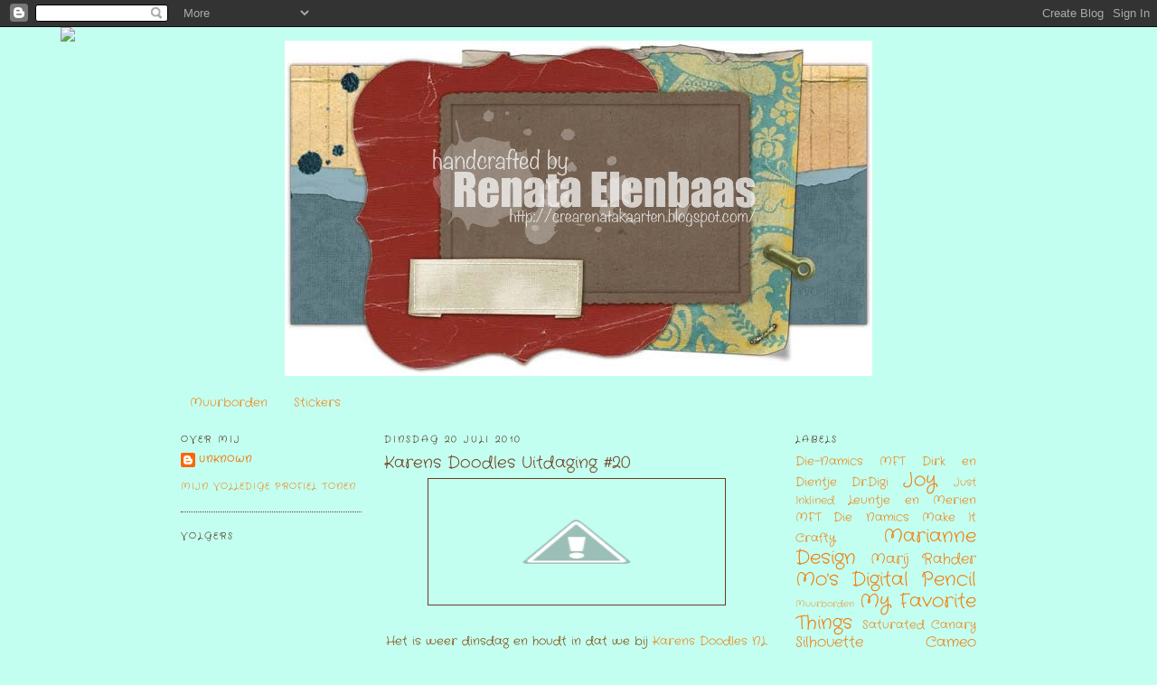

--- FILE ---
content_type: text/html; charset=UTF-8
request_url: http://crearenatakaarten.blogspot.com/2010/07/karens-doodles-uitdaging-20.html
body_size: 20420
content:
<!DOCTYPE html>
<html dir='ltr' xmlns='http://www.w3.org/1999/xhtml' xmlns:b='http://www.google.com/2005/gml/b' xmlns:data='http://www.google.com/2005/gml/data' xmlns:expr='http://www.google.com/2005/gml/expr'>
<head>
<link href='https://www.blogger.com/static/v1/widgets/2944754296-widget_css_bundle.css' rel='stylesheet' type='text/css'/>
<meta content='text/html; charset=UTF-8' http-equiv='Content-Type'/>
<meta content='blogger' name='generator'/>
<link href='http://crearenatakaarten.blogspot.com/favicon.ico' rel='icon' type='image/x-icon'/>
<link href='http://crearenatakaarten.blogspot.com/2010/07/karens-doodles-uitdaging-20.html' rel='canonical'/>
<link rel="alternate" type="application/atom+xml" title="Renata&#39; s Design - Atom" href="http://crearenatakaarten.blogspot.com/feeds/posts/default" />
<link rel="alternate" type="application/rss+xml" title="Renata&#39; s Design - RSS" href="http://crearenatakaarten.blogspot.com/feeds/posts/default?alt=rss" />
<link rel="service.post" type="application/atom+xml" title="Renata&#39; s Design - Atom" href="https://www.blogger.com/feeds/1614826295774789635/posts/default" />

<link rel="alternate" type="application/atom+xml" title="Renata&#39; s Design - Atom" href="http://crearenatakaarten.blogspot.com/feeds/8069986286721900844/comments/default" />
<!--Can't find substitution for tag [blog.ieCssRetrofitLinks]-->
<link href='http://4.bp.blogspot.com/_LFlrkKmyg2w/TERO5NghpjI/AAAAAAAADWY/x4WailwA97s/s320/KD-057+-+kopie.JPG' rel='image_src'/>
<meta content='http://crearenatakaarten.blogspot.com/2010/07/karens-doodles-uitdaging-20.html' property='og:url'/>
<meta content='Karens Doodles Uitdaging #20' property='og:title'/>
<meta content='Het is weer dinsdag en houdt in dat we bij Karens Doodles NL weer een nieuwe uitdaging hebben. Deze week is het de bedoeling dat je craft ge...' property='og:description'/>
<meta content='http://4.bp.blogspot.com/_LFlrkKmyg2w/TERO5NghpjI/AAAAAAAADWY/x4WailwA97s/w1200-h630-p-k-no-nu/KD-057+-+kopie.JPG' property='og:image'/>
<title>Renata' s Design: Karens Doodles Uitdaging #20</title>
<style type='text/css'>@font-face{font-family:'Crafty Girls';font-style:normal;font-weight:400;font-display:swap;src:url(//fonts.gstatic.com/s/craftygirls/v16/va9B4kXI39VaDdlPJo8N_NveRhf6Xl7Glw.woff2)format('woff2');unicode-range:U+0000-00FF,U+0131,U+0152-0153,U+02BB-02BC,U+02C6,U+02DA,U+02DC,U+0304,U+0308,U+0329,U+2000-206F,U+20AC,U+2122,U+2191,U+2193,U+2212,U+2215,U+FEFF,U+FFFD;}@font-face{font-family:'Gruppo';font-style:normal;font-weight:400;font-display:swap;src:url(//fonts.gstatic.com/s/gruppo/v23/WwkfxPmzE06v_ZW1UHrBGoIAUOo5.woff2)format('woff2');unicode-range:U+0100-02BA,U+02BD-02C5,U+02C7-02CC,U+02CE-02D7,U+02DD-02FF,U+0304,U+0308,U+0329,U+1D00-1DBF,U+1E00-1E9F,U+1EF2-1EFF,U+2020,U+20A0-20AB,U+20AD-20C0,U+2113,U+2C60-2C7F,U+A720-A7FF;}@font-face{font-family:'Gruppo';font-style:normal;font-weight:400;font-display:swap;src:url(//fonts.gstatic.com/s/gruppo/v23/WwkfxPmzE06v_ZW1XnrBGoIAUA.woff2)format('woff2');unicode-range:U+0000-00FF,U+0131,U+0152-0153,U+02BB-02BC,U+02C6,U+02DA,U+02DC,U+0304,U+0308,U+0329,U+2000-206F,U+20AC,U+2122,U+2191,U+2193,U+2212,U+2215,U+FEFF,U+FFFD;}</style>
<style id='page-skin-1' type='text/css'><!--
/*
-----------------------------------------------
Blogger Template Style
Name:     Minima
Designer: Douglas Bowman
URL:      www.stopdesign.com
Date:     26 Feb 2004
Updated by: Blogger Team
----------------------------------------------- */
/* Variable definitions
====================
<Variable name="bgcolor" description="Page Background Color"
type="color" default="#fff">
<Variable name="textcolor" description="Text Color"
type="color" default="#333">
<Variable name="linkcolor" description="Link Color"
type="color" default="#58a">
<Variable name="pagetitlecolor" description="Blog Title Color"
type="color" default="#666">
<Variable name="descriptioncolor" description="Blog Description Color"
type="color" default="#999">
<Variable name="titlecolor" description="Post Title Color"
type="color" default="#c60">
<Variable name="bordercolor" description="Border Color"
type="color" default="#ccc">
<Variable name="sidebarcolor" description="Sidebar Title Color"
type="color" default="#999">
<Variable name="sidebartextcolor" description="Sidebar Text Color"
type="color" default="#666">
<Variable name="visitedlinkcolor" description="Visited Link Color"
type="color" default="#999">
<Variable name="bodyfont" description="Text Font"
type="font" default="normal normal 100% Georgia, Serif">
<Variable name="headerfont" description="Sidebar Title Font"
type="font"
default="normal normal 78% 'Trebuchet MS',Trebuchet,Arial,Verdana,Sans-serif">
<Variable name="pagetitlefont" description="Blog Title Font"
type="font"
default="normal normal 200% Georgia, Serif">
<Variable name="descriptionfont" description="Blog Description Font"
type="font"
default="normal normal 78% 'Trebuchet MS', Trebuchet, Arial, Verdana, Sans-serif">
<Variable name="postfooterfont" description="Post Footer Font"
type="font"
default="normal normal 78% 'Trebuchet MS', Trebuchet, Arial, Verdana, Sans-serif">
<Variable name="startSide" description="Side where text starts in blog language"
type="automatic" default="left">
<Variable name="endSide" description="Side where text ends in blog language"
type="automatic" default="right">
*/
/* Use this with templates/template-twocol.html */
body {
background:#c3fff1;
margin:0;
color:#804000;
font:x-small Georgia Serif;
font-size/* */:/**/small;
font-size: /**/small;
text-align: center;
}
a:link {
color:#f07f0e;
text-decoration:none;
}
a:visited {
color:#f07f0e;
text-decoration:none;
}
a:hover {
color:#6f3c1b;
text-decoration:underline;
}
a img {
border-width:0;
}
/* Header
-----------------------------------------------
*/
#header-wrapper {
width:860px;
margin:0 auto 10px;
border:0px solid #6f3c1b;
}
#header-inner {
background-position: center;
margin-left: auto;
margin-right: auto;
}
#header {
margin: 5px;
border: 0px solid #6f3c1b;
text-align: center;
color:#666666;
}
#header h1 {
margin:5px 5px 0;
padding:15px 20px .25em;
line-height:1.2em;
text-transform:uppercase;
letter-spacing:.2em;
font: italic normal 70px Gruppo;
}
#header a {
color:#666666;
text-decoration:none;
}
#header a:hover {
color:#666666;
}
#header .description {
margin:0 5px 5px;
padding:0 20px 15px;
max-width:700px;
text-transform:uppercase;
letter-spacing:.2em;
line-height: 1.4em;
font: normal normal 78% Crafty Girls;
color: #804000;
}
#header img {
margin-left: auto;
margin-right: auto;
}
/* Outer-Wrapper
----------------------------------------------- */
#outer-wrapper {
width: 880px;
margin:0 auto;
padding:10px;
text-align:left;
font: normal normal 100% Crafty Girls;
}
#main-wrapper {
width: 425px;
margin-left: 25px;
float: left;
word-wrap: break-word; /* fix for long text breaking sidebar float in IE */
overflow: hidden;     /* fix for long non-text content breaking IE sidebar float */
}
#sidebar-wrapper {
width: 200px;
float: right;
word-wrap: break-word; /* fix for long text breaking sidebar float in IE */
overflow: hidden;      /* fix for long non-text content breaking IE sidebar float */
}
#left-sidebar-wrapper {
width: 200px;
float: left;
word-wrap: break-word; /* fix for long text breaking sidebar float in IE */ overflow: hidden; /* fix for long non-text content breaking IE sidebar float */
}
/* Headings
----------------------------------------------- */
h2 {
margin:1.5em 0 .75em;
font:normal normal 78% Crafty Girls;
line-height: 1.4em;
text-transform:uppercase;
letter-spacing:.2em;
color:#402000;
}
/* Posts
-----------------------------------------------
*/
h2.date-header {
margin:1.5em 0 .5em;
}
.post {
margin:.5em 0 1.5em;
border-bottom:1px dotted #6f3c1b;
padding-bottom:1.5em;
}
.post h3 {
margin:.25em 0 0;
padding:0 0 4px;
font-size:140%;
font-weight:normal;
line-height:1.4em;
color:#6f3c1b;
}
.post h3 a, .post h3 a:visited, .post h3 strong {
display:block;
text-decoration:none;
color:#6f3c1b;
font-weight:normal;
}
.post h3 strong, .post h3 a:hover {
color:#804000;
}
.post-body {
margin:0 0 .75em;
line-height:1.6em;
}
.post-body blockquote {
line-height:1.3em;
}
.post-footer {
margin: .75em 0;
color:#402000;
text-transform:uppercase;
letter-spacing:.1em;
font: normal normal 78% Crafty Girls;
line-height: 1.4em;
}
.comment-link {
margin-left:.6em;
}
.post img {
padding:4px;
border:1px solid #6f3c1b;
}
.post blockquote {
margin:1em 20px;
}
.post blockquote p {
margin:.75em 0;
}
/* Comments
----------------------------------------------- */
#comments h4 {
margin:1em 0;
font-weight: bold;
line-height: 1.4em;
text-transform:uppercase;
letter-spacing:.2em;
color: #402000;
}
#comments-block {
margin:1em 0 1.5em;
line-height:1.6em;
}
#comments-block .comment-author {
margin:.5em 0;
}
#comments-block .comment-body {
margin:.25em 0 0;
}
#comments-block .comment-footer {
margin:-.25em 0 2em;
line-height: 1.4em;
text-transform:uppercase;
letter-spacing:.1em;
}
#comments-block .comment-body p {
margin:0 0 .75em;
}
.deleted-comment {
font-style:italic;
color:gray;
}
#blog-pager-newer-link {
float: left;
}
#blog-pager-older-link {
float: right;
}
#blog-pager {
text-align: center;
}
.feed-links {
clear: both;
line-height: 2.5em;
}
/* Sidebar Content
----------------------------------------------- */
.sidebar {
color: #6f3c1b;
line-height: 1.5em;
}
.sidebar ul {
list-style:none;
margin:0 0 0;
padding:0 0 0;
}
.sidebar li {
margin:0;
padding-top:0;
padding-right:0;
padding-bottom:.25em;
padding-left:15px;
text-indent:-15px;
line-height:1.5em;
}
.sidebar .widget, .main .widget {
border-bottom:1px dotted #6f3c1b;
margin:0 0 1.5em;
padding:0 0 1.5em;
}
.main .Blog {
border-bottom-width: 0;
}
/* Profile
----------------------------------------------- */
.profile-img {
float: left;
margin-top: 0;
margin-right: 5px;
margin-bottom: 5px;
margin-left: 0;
padding: 4px;
border: 1px solid #6f3c1b;
}
.profile-data {
margin:0;
text-transform:uppercase;
letter-spacing:.1em;
font: normal normal 78% Crafty Girls;
color: #402000;
font-weight: bold;
line-height: 1.6em;
}
.profile-datablock {
margin:.5em 0 .5em;
}
.profile-textblock {
margin: 0.5em 0;
line-height: 1.6em;
}
.profile-link {
font: normal normal 78% Crafty Girls;
text-transform: uppercase;
letter-spacing: .1em;
}
/* Footer
----------------------------------------------- */
#footer {
width:660px;
clear:both;
margin:0 auto;
padding-top:15px;
line-height: 1.6em;
text-transform:uppercase;
letter-spacing:.1em;
text-align: center;
}

--></style>
<link href='https://www.blogger.com/dyn-css/authorization.css?targetBlogID=1614826295774789635&amp;zx=3d963f8b-5c24-4141-ac99-7796f364f3a9' media='none' onload='if(media!=&#39;all&#39;)media=&#39;all&#39;' rel='stylesheet'/><noscript><link href='https://www.blogger.com/dyn-css/authorization.css?targetBlogID=1614826295774789635&amp;zx=3d963f8b-5c24-4141-ac99-7796f364f3a9' rel='stylesheet'/></noscript>
<meta name='google-adsense-platform-account' content='ca-host-pub-1556223355139109'/>
<meta name='google-adsense-platform-domain' content='blogspot.com'/>

</head>
<body>
<div class='navbar section' id='navbar'><div class='widget Navbar' data-version='1' id='Navbar1'><script type="text/javascript">
    function setAttributeOnload(object, attribute, val) {
      if(window.addEventListener) {
        window.addEventListener('load',
          function(){ object[attribute] = val; }, false);
      } else {
        window.attachEvent('onload', function(){ object[attribute] = val; });
      }
    }
  </script>
<div id="navbar-iframe-container"></div>
<script type="text/javascript" src="https://apis.google.com/js/platform.js"></script>
<script type="text/javascript">
      gapi.load("gapi.iframes:gapi.iframes.style.bubble", function() {
        if (gapi.iframes && gapi.iframes.getContext) {
          gapi.iframes.getContext().openChild({
              url: 'https://www.blogger.com/navbar/1614826295774789635?po\x3d8069986286721900844\x26origin\x3dhttp://crearenatakaarten.blogspot.com',
              where: document.getElementById("navbar-iframe-container"),
              id: "navbar-iframe"
          });
        }
      });
    </script><script type="text/javascript">
(function() {
var script = document.createElement('script');
script.type = 'text/javascript';
script.src = '//pagead2.googlesyndication.com/pagead/js/google_top_exp.js';
var head = document.getElementsByTagName('head')[0];
if (head) {
head.appendChild(script);
}})();
</script>
</div></div>
<div id='outer-wrapper'><div id='wrap2'>
<!-- skip links for text browsers -->
<span id='skiplinks' style='display:none;'>
<a href='#main'>skip to main </a> |
      <a href='#sidebar'>skip to sidebar</a>
</span>
<div id='header-wrapper'>
<div class='header section' id='header'><div class='widget Header' data-version='1' id='Header1'>
<div id='header-inner'>
<a href='http://crearenatakaarten.blogspot.com/' style='display: block'>
<img alt='Renata&#39; s Design' height='371px; ' id='Header1_headerimg' src='https://blogger.googleusercontent.com/img/b/R29vZ2xl/AVvXsEgE-TlyuWND_MOjKqj9sr-u2Byl32eRT3TRK6ulHyWEWF866Ehfx0DXjiFMnGlCoGkKCmhgpIo_YQpMtEnjfVSw2-8NfN0ovByijOhU2fvZAr2XsQlI_hBpi4968udvdtIlhPanS7ZDVBg/s1600-r/Feels+Like+Home+%2528Text%2529.jpg' style='display: block' width='650px; '/>
</a>
</div>
</div></div>
</div>
<div id='content-wrapper'>
<div id='crosscol-wrapper' style='text-align:center'>
<div class='crosscol section' id='crosscol'><div class='widget PageList' data-version='1' id='PageList1'>
<h2>Pagina's</h2>
<div class='widget-content'>
<ul>
<li>
<a href='http://crearenatakaarten.blogspot.com/p/muurborden.html'>Muurborden</a>
</li>
<li>
<a href='http://crearenatakaarten.blogspot.com/p/stickers.html'>Stickers</a>
</li>
</ul>
<div class='clear'></div>
</div>
</div></div>
</div>
<div id='left-sidebar-wrapper'>
<div class='sidebar section' id='left-sidebar'><div class='widget Profile' data-version='1' id='Profile2'>
<h2>Over mij</h2>
<div class='widget-content'>
<dl class='profile-datablock'>
<dt class='profile-data'>
<a class='profile-name-link g-profile' href='https://www.blogger.com/profile/01110363204296720473' rel='author' style='background-image: url(//www.blogger.com/img/logo-16.png);'>
Unknown
</a>
</dt>
</dl>
<a class='profile-link' href='https://www.blogger.com/profile/01110363204296720473' rel='author'>Mijn volledige profiel tonen</a>
<div class='clear'></div>
</div>
</div><div class='widget Followers' data-version='1' id='Followers2'>
<h2 class='title'>Volgers</h2>
<div class='widget-content'>
<div id='Followers2-wrapper'>
<div style='margin-right:2px;'>
<div><script type="text/javascript" src="https://apis.google.com/js/platform.js"></script>
<div id="followers-iframe-container"></div>
<script type="text/javascript">
    window.followersIframe = null;
    function followersIframeOpen(url) {
      gapi.load("gapi.iframes", function() {
        if (gapi.iframes && gapi.iframes.getContext) {
          window.followersIframe = gapi.iframes.getContext().openChild({
            url: url,
            where: document.getElementById("followers-iframe-container"),
            messageHandlersFilter: gapi.iframes.CROSS_ORIGIN_IFRAMES_FILTER,
            messageHandlers: {
              '_ready': function(obj) {
                window.followersIframe.getIframeEl().height = obj.height;
              },
              'reset': function() {
                window.followersIframe.close();
                followersIframeOpen("https://www.blogger.com/followers/frame/1614826295774789635?colors\x3dCgt0cmFuc3BhcmVudBILdHJhbnNwYXJlbnQaByM2ZjNjMWIiByNmMDdmMGUqByNjM2ZmZjEyByM2ZjNjMWI6ByM2ZjNjMWJCByNmMDdmMGVKByM4MDQwMDBSByNmMDdmMGVaC3RyYW5zcGFyZW50\x26pageSize\x3d21\x26hl\x3dnl\x26origin\x3dhttp://crearenatakaarten.blogspot.com");
              },
              'open': function(url) {
                window.followersIframe.close();
                followersIframeOpen(url);
              }
            }
          });
        }
      });
    }
    followersIframeOpen("https://www.blogger.com/followers/frame/1614826295774789635?colors\x3dCgt0cmFuc3BhcmVudBILdHJhbnNwYXJlbnQaByM2ZjNjMWIiByNmMDdmMGUqByNjM2ZmZjEyByM2ZjNjMWI6ByM2ZjNjMWJCByNmMDdmMGVKByM4MDQwMDBSByNmMDdmMGVaC3RyYW5zcGFyZW50\x26pageSize\x3d21\x26hl\x3dnl\x26origin\x3dhttp://crearenatakaarten.blogspot.com");
  </script></div>
</div>
</div>
<div class='clear'></div>
</div>
</div><div class='widget Image' data-version='1' id='Image10'>
<div class='widget-content'>
<img alt='' height='210' id='Image10_img' src='http://4.bp.blogspot.com/_LFlrkKmyg2w/SqAVebv46CI/AAAAAAAAAxs/432UPnZ3Dms/S220/blog+picture.jpg' width='210'/>
<br/>
</div>
<div class='clear'></div>
</div><div class='widget LinkList' data-version='1' id='LinkList9'>
<h2>Mijn favoriete shops!</h2>
<div class='widget-content'>
<ul>
<li><a href='http://doeading.nl/'>Doe@Ding</a></li>
<li><a href='http://fromtheheartstamps.com/shop/46-new-this-month'>From the heart</a></li>
<li><a href='http://www.justinklined.com/'>Just Ink Lined</a></li>
<li><a href='http://www.kennykdownloads.com/'>KennyK Downloads</a></li>
<li><a href='http://www.makeitcrafty.com/'>Make It Crafty</a></li>
<li><a href='http://www.mosdigitalpencil.com/'>Mo's Digital Pencil</a></li>
<li><a href='https://www.renatasdesign.nl'>Renata's Design</a></li>
<li><a href='http://saturated-canary.myshopify.com/'>Saturated Canary</a></li>
<li><a href='http://www.teddybo.com'>Teddy Bo</a></li>
<li><a href='http://www.thepapershelter.com/'>The Paper Shelter</a></li>
<li><a href='http://www.whippersnapperdesigns.com/shop.html'>Whipper Snapper Designs</a></li>
<li><a href='http://www.zc77.de/cgi-bin/scgi?sid=1&se=1&kd=0&sp=deu&nm=mhtml/home.html&menu=mhtml/home.html'>Ziechen Center Ebeling</a></li>
</ul>
<div class='clear'></div>
</div>
</div><div class='widget HTML' data-version='1' id='HTML4'>
<div class='widget-content'>
<a href="http://shabbyblogs.com/new"  border="0" target="_blank"><img src="http://shabbyblogs.com/new/storage/old/ShabbyBlogsMatters.gif"/></a>
</div>
<div class='clear'></div>
</div></div>
</div>
<div id='main-wrapper'>
<div class='main section' id='main'><div class='widget Blog' data-version='1' id='Blog1'>
<div class='blog-posts hfeed'>

          <div class="date-outer">
        
<h2 class='date-header'><span>dinsdag 20 juli 2010</span></h2>

          <div class="date-posts">
        
<div class='post-outer'>
<div class='post hentry'>
<a name='8069986286721900844'></a>
<h3 class='post-title entry-title'>
<a href='http://crearenatakaarten.blogspot.com/2010/07/karens-doodles-uitdaging-20.html'>Karens Doodles Uitdaging #20</a>
</h3>
<div class='post-header'>
<div class='post-header-line-1'></div>
</div>
<div class='post-body entry-content'>
<a href="http://4.bp.blogspot.com/_LFlrkKmyg2w/TERO5NghpjI/AAAAAAAADWY/x4WailwA97s/s1600/KD-057+-+kopie.JPG" onblur="try {parent.deselectBloggerImageGracefully();} catch(e) {}"><img alt="" border="0" id="BLOGGER_PHOTO_ID_5495604190084441650" src="http://4.bp.blogspot.com/_LFlrkKmyg2w/TERO5NghpjI/AAAAAAAADWY/x4WailwA97s/s320/KD-057+-+kopie.JPG" style="display: block; margin: 0px auto 10px; text-align: center; cursor: pointer; width: 320px; height: 131px;" /></a><br /><div style="text-align: center;">Het is weer dinsdag en houdt in dat we bij <a href="http://karensdoodlesnetherlandschallenge.blogspot.com/">Karens Doodles NL </a>weer een nieuwe uitdaging hebben. Deze week is het de bedoeling dat je craft gebruikt in je kaart/project. Dat betekent zoiets als de kleur van karton of karton gebruiken. Ik vond het een moeilijke uitdaging, maar bedacht opeens dat ik dit mooie papier van JilliBean nog had liggen en dat pastte precies hierbij. Ook de afbeelding had ik al ingekleurd klaar liggen. De afbeelding heet <a href="http://karensdoodles.com/index.php?page=shop.product_details&amp;flypage=flypage.tpl&amp;product_id=174&amp;category_id=37&amp;option=com_virtuemart&amp;Itemid=13">Mr. Fix It Car </a>en is natuurlijk te koop bij Karens Doodles.<br /><br /><a href="http://1.bp.blogspot.com/_LFlrkKmyg2w/TEROvvYg3HI/AAAAAAAADWQ/y1kvajRMrUo/s1600/KD-057.JPG" onblur="try {parent.deselectBloggerImageGracefully();} catch(e) {}"><img alt="" border="0" id="BLOGGER_PHOTO_ID_5495604027378949234" src="http://1.bp.blogspot.com/_LFlrkKmyg2w/TEROvvYg3HI/AAAAAAAADWQ/y1kvajRMrUo/s320/KD-057.JPG" style="display: block; margin: 0px auto 10px; text-align: center; cursor: pointer; width: 318px; height: 320px;" /></a></div><div style="text-align: center;"><br /><span style="font-style: italic;">It's Tuesday again and that means another challenge at </span><a href="http://karensdoodlesnetherlandschallenge.blogspot.com/" style="font-style: italic;">Karens Doodles NL</a><span style="font-style: italic;">. This week we'd like to see craft in your card or project. I found it really difficult until I remembered I had this wonderful JilliBean papers in my stack. The image</span><a href="http://karensdoodles.com/index.php?page=shop.product_details&amp;flypage=flypage.tpl&amp;product_id=174&amp;category_id=37&amp;option=com_virtuemart&amp;Itemid=13" style="font-style: italic;"> Mr. Fix It Car</a><span style="font-style: italic;"> was already colored up and waiting to be used. </span><br /></div>
<div style='clear: both;'></div>
</div>
<div class='post-footer'>
<div class='post-footer-line post-footer-line-1'><span class='post-author vcard'>
Gepost door
<span class='fn'>Unknown</span>
</span>
<span class='post-timestamp'>
op
<a class='timestamp-link' href='http://crearenatakaarten.blogspot.com/2010/07/karens-doodles-uitdaging-20.html' rel='bookmark' title='permanent link'><abbr class='published' title='2010-07-20T08:00:00+02:00'>08:00</abbr></a>
</span>
<span class='post-comment-link'>
</span>
<span class='post-icons'>
<span class='item-control blog-admin pid-266627226'>
<a href='https://www.blogger.com/post-edit.g?blogID=1614826295774789635&postID=8069986286721900844&from=pencil' title='Post bewerken'>
<img alt='' class='icon-action' height='18' src='https://resources.blogblog.com/img/icon18_edit_allbkg.gif' width='18'/>
</a>
</span>
</span>
</div>
<div class='post-footer-line post-footer-line-2'><span class='post-labels'>
</span>
</div>
<div class='post-footer-line post-footer-line-3'></div>
</div>
</div>
<div class='comments' id='comments'>
<a name='comments'></a>
<h4>17 opmerkingen:</h4>
<div class='comments-content'>
<script async='async' src='' type='text/javascript'></script>
<script type='text/javascript'>
    (function() {
      var items = null;
      var msgs = null;
      var config = {};

// <![CDATA[
      var cursor = null;
      if (items && items.length > 0) {
        cursor = parseInt(items[items.length - 1].timestamp) + 1;
      }

      var bodyFromEntry = function(entry) {
        var text = (entry &&
                    ((entry.content && entry.content.$t) ||
                     (entry.summary && entry.summary.$t))) ||
            '';
        if (entry && entry.gd$extendedProperty) {
          for (var k in entry.gd$extendedProperty) {
            if (entry.gd$extendedProperty[k].name == 'blogger.contentRemoved') {
              return '<span class="deleted-comment">' + text + '</span>';
            }
          }
        }
        return text;
      }

      var parse = function(data) {
        cursor = null;
        var comments = [];
        if (data && data.feed && data.feed.entry) {
          for (var i = 0, entry; entry = data.feed.entry[i]; i++) {
            var comment = {};
            // comment ID, parsed out of the original id format
            var id = /blog-(\d+).post-(\d+)/.exec(entry.id.$t);
            comment.id = id ? id[2] : null;
            comment.body = bodyFromEntry(entry);
            comment.timestamp = Date.parse(entry.published.$t) + '';
            if (entry.author && entry.author.constructor === Array) {
              var auth = entry.author[0];
              if (auth) {
                comment.author = {
                  name: (auth.name ? auth.name.$t : undefined),
                  profileUrl: (auth.uri ? auth.uri.$t : undefined),
                  avatarUrl: (auth.gd$image ? auth.gd$image.src : undefined)
                };
              }
            }
            if (entry.link) {
              if (entry.link[2]) {
                comment.link = comment.permalink = entry.link[2].href;
              }
              if (entry.link[3]) {
                var pid = /.*comments\/default\/(\d+)\?.*/.exec(entry.link[3].href);
                if (pid && pid[1]) {
                  comment.parentId = pid[1];
                }
              }
            }
            comment.deleteclass = 'item-control blog-admin';
            if (entry.gd$extendedProperty) {
              for (var k in entry.gd$extendedProperty) {
                if (entry.gd$extendedProperty[k].name == 'blogger.itemClass') {
                  comment.deleteclass += ' ' + entry.gd$extendedProperty[k].value;
                } else if (entry.gd$extendedProperty[k].name == 'blogger.displayTime') {
                  comment.displayTime = entry.gd$extendedProperty[k].value;
                }
              }
            }
            comments.push(comment);
          }
        }
        return comments;
      };

      var paginator = function(callback) {
        if (hasMore()) {
          var url = config.feed + '?alt=json&v=2&orderby=published&reverse=false&max-results=50';
          if (cursor) {
            url += '&published-min=' + new Date(cursor).toISOString();
          }
          window.bloggercomments = function(data) {
            var parsed = parse(data);
            cursor = parsed.length < 50 ? null
                : parseInt(parsed[parsed.length - 1].timestamp) + 1
            callback(parsed);
            window.bloggercomments = null;
          }
          url += '&callback=bloggercomments';
          var script = document.createElement('script');
          script.type = 'text/javascript';
          script.src = url;
          document.getElementsByTagName('head')[0].appendChild(script);
        }
      };
      var hasMore = function() {
        return !!cursor;
      };
      var getMeta = function(key, comment) {
        if ('iswriter' == key) {
          var matches = !!comment.author
              && comment.author.name == config.authorName
              && comment.author.profileUrl == config.authorUrl;
          return matches ? 'true' : '';
        } else if ('deletelink' == key) {
          return config.baseUri + '/comment/delete/'
               + config.blogId + '/' + comment.id;
        } else if ('deleteclass' == key) {
          return comment.deleteclass;
        }
        return '';
      };

      var replybox = null;
      var replyUrlParts = null;
      var replyParent = undefined;

      var onReply = function(commentId, domId) {
        if (replybox == null) {
          // lazily cache replybox, and adjust to suit this style:
          replybox = document.getElementById('comment-editor');
          if (replybox != null) {
            replybox.height = '250px';
            replybox.style.display = 'block';
            replyUrlParts = replybox.src.split('#');
          }
        }
        if (replybox && (commentId !== replyParent)) {
          replybox.src = '';
          document.getElementById(domId).insertBefore(replybox, null);
          replybox.src = replyUrlParts[0]
              + (commentId ? '&parentID=' + commentId : '')
              + '#' + replyUrlParts[1];
          replyParent = commentId;
        }
      };

      var hash = (window.location.hash || '#').substring(1);
      var startThread, targetComment;
      if (/^comment-form_/.test(hash)) {
        startThread = hash.substring('comment-form_'.length);
      } else if (/^c[0-9]+$/.test(hash)) {
        targetComment = hash.substring(1);
      }

      // Configure commenting API:
      var configJso = {
        'maxDepth': config.maxThreadDepth
      };
      var provider = {
        'id': config.postId,
        'data': items,
        'loadNext': paginator,
        'hasMore': hasMore,
        'getMeta': getMeta,
        'onReply': onReply,
        'rendered': true,
        'initComment': targetComment,
        'initReplyThread': startThread,
        'config': configJso,
        'messages': msgs
      };

      var render = function() {
        if (window.goog && window.goog.comments) {
          var holder = document.getElementById('comment-holder');
          window.goog.comments.render(holder, provider);
        }
      };

      // render now, or queue to render when library loads:
      if (window.goog && window.goog.comments) {
        render();
      } else {
        window.goog = window.goog || {};
        window.goog.comments = window.goog.comments || {};
        window.goog.comments.loadQueue = window.goog.comments.loadQueue || [];
        window.goog.comments.loadQueue.push(render);
      }
    })();
// ]]>
  </script>
<div id='comment-holder'>
<div class="comment-thread toplevel-thread"><ol id="top-ra"><li class="comment" id="c3997914119823286696"><div class="avatar-image-container"><img src="//blogger.googleusercontent.com/img/b/R29vZ2xl/AVvXsEi_QMYZFSAfn3OjIIEW0O-_6Wigj-au6420IiZRz_QVsjWp2QdI09oCR1Gzemt0e7jvlFE6j2t8lbMiXM0F6YBC3VBTMOQoOaxRKXRD-4LcYUnPAzqk-ejafUVVfFRr_Is/s45-c/Joyce+martens3.png" alt=""/></div><div class="comment-block"><div class="comment-header"><cite class="user"><a href="https://www.blogger.com/profile/01924301333588183130" rel="nofollow">Jolara</a></cite><span class="icon user "></span><span class="datetime secondary-text"><a rel="nofollow" href="http://crearenatakaarten.blogspot.com/2010/07/karens-doodles-uitdaging-20.html?showComment=1279606253054#c3997914119823286696">20 juli 2010 om 08:10</a></span></div><p class="comment-content">wat ontzettend gaaf ! Liefs Joyce</p><span class="comment-actions secondary-text"><a class="comment-reply" target="_self" data-comment-id="3997914119823286696">Beantwoorden</a><span class="item-control blog-admin blog-admin pid-1979321851"><a target="_self" href="https://www.blogger.com/comment/delete/1614826295774789635/3997914119823286696">Verwijderen</a></span></span></div><div class="comment-replies"><div id="c3997914119823286696-rt" class="comment-thread inline-thread hidden"><span class="thread-toggle thread-expanded"><span class="thread-arrow"></span><span class="thread-count"><a target="_self">Reacties</a></span></span><ol id="c3997914119823286696-ra" class="thread-chrome thread-expanded"><div></div><div id="c3997914119823286696-continue" class="continue"><a class="comment-reply" target="_self" data-comment-id="3997914119823286696">Beantwoorden</a></div></ol></div></div><div class="comment-replybox-single" id="c3997914119823286696-ce"></div></li><li class="comment" id="c6520367835020235922"><div class="avatar-image-container"><img src="//blogger.googleusercontent.com/img/b/R29vZ2xl/AVvXsEjwp4I_0l06oL0k__YxEhZsJaq9SFb1fEIb4QaNPjZfNeMyI6ZW5TZrIbv_XOXkGjITee8q1NXuC9Oaj_VcKSrSK_k2g7cZDhA-DS9b1OWy68zKLOm0UOibFT-o3EoYMMc/s45-c/481492_466428073392713_1633004679_n.jpg" alt=""/></div><div class="comment-block"><div class="comment-header"><cite class="user"><a href="https://www.blogger.com/profile/05528088743767921768" rel="nofollow">Gea</a></cite><span class="icon user "></span><span class="datetime secondary-text"><a rel="nofollow" href="http://crearenatakaarten.blogspot.com/2010/07/karens-doodles-uitdaging-20.html?showComment=1279607294510#c6520367835020235922">20 juli 2010 om 08:28</a></span></div><p class="comment-content">Een schitterend mooie kaart Renata!<br>En moeilijk vond ik het niet hoor;)<br><br>Groetjes Gea</p><span class="comment-actions secondary-text"><a class="comment-reply" target="_self" data-comment-id="6520367835020235922">Beantwoorden</a><span class="item-control blog-admin blog-admin pid-218397073"><a target="_self" href="https://www.blogger.com/comment/delete/1614826295774789635/6520367835020235922">Verwijderen</a></span></span></div><div class="comment-replies"><div id="c6520367835020235922-rt" class="comment-thread inline-thread hidden"><span class="thread-toggle thread-expanded"><span class="thread-arrow"></span><span class="thread-count"><a target="_self">Reacties</a></span></span><ol id="c6520367835020235922-ra" class="thread-chrome thread-expanded"><div></div><div id="c6520367835020235922-continue" class="continue"><a class="comment-reply" target="_self" data-comment-id="6520367835020235922">Beantwoorden</a></div></ol></div></div><div class="comment-replybox-single" id="c6520367835020235922-ce"></div></li><li class="comment" id="c5907668939906482834"><div class="avatar-image-container"><img src="//blogger.googleusercontent.com/img/b/R29vZ2xl/AVvXsEisna2VWXZjiDh9e_4yZ92speHxl_n_2UUq1QZguHc0UE_-CQV5nB1kRRkJCPd33TXu_rj4tXig5gkHWHcLscgHJoZ_IHTdnjHgf_nW5CNSMr3k2o8do1SpXQw4sXoTv84/s45-c/11060162_10200391594909419_3464401609530713663_n.jpg" alt=""/></div><div class="comment-block"><div class="comment-header"><cite class="user"><a href="https://www.blogger.com/profile/02154771087368646140" rel="nofollow">nicolet</a></cite><span class="icon user "></span><span class="datetime secondary-text"><a rel="nofollow" href="http://crearenatakaarten.blogspot.com/2010/07/karens-doodles-uitdaging-20.html?showComment=1279608170311#c5907668939906482834">20 juli 2010 om 08:42</a></span></div><p class="comment-content">Het is een plaatje geworden Renata!!<br>Groetjes Nicolet</p><span class="comment-actions secondary-text"><a class="comment-reply" target="_self" data-comment-id="5907668939906482834">Beantwoorden</a><span class="item-control blog-admin blog-admin pid-463122359"><a target="_self" href="https://www.blogger.com/comment/delete/1614826295774789635/5907668939906482834">Verwijderen</a></span></span></div><div class="comment-replies"><div id="c5907668939906482834-rt" class="comment-thread inline-thread hidden"><span class="thread-toggle thread-expanded"><span class="thread-arrow"></span><span class="thread-count"><a target="_self">Reacties</a></span></span><ol id="c5907668939906482834-ra" class="thread-chrome thread-expanded"><div></div><div id="c5907668939906482834-continue" class="continue"><a class="comment-reply" target="_self" data-comment-id="5907668939906482834">Beantwoorden</a></div></ol></div></div><div class="comment-replybox-single" id="c5907668939906482834-ce"></div></li><li class="comment" id="c2325628568780868376"><div class="avatar-image-container"><img src="//www.blogger.com/img/blogger_logo_round_35.png" alt=""/></div><div class="comment-block"><div class="comment-header"><cite class="user"><a href="https://www.blogger.com/profile/00157850367819845275" rel="nofollow">stempelfeest</a></cite><span class="icon user "></span><span class="datetime secondary-text"><a rel="nofollow" href="http://crearenatakaarten.blogspot.com/2010/07/karens-doodles-uitdaging-20.html?showComment=1279609292403#c2325628568780868376">20 juli 2010 om 09:01</a></span></div><p class="comment-content">Ontzettend leuk kaartje. De digi is ook zo leuk en voor een mannenkaart kun je enorm goed kraft gebruiken, altijd goed! <br>Groetjes Mariska</p><span class="comment-actions secondary-text"><a class="comment-reply" target="_self" data-comment-id="2325628568780868376">Beantwoorden</a><span class="item-control blog-admin blog-admin pid-19474745"><a target="_self" href="https://www.blogger.com/comment/delete/1614826295774789635/2325628568780868376">Verwijderen</a></span></span></div><div class="comment-replies"><div id="c2325628568780868376-rt" class="comment-thread inline-thread hidden"><span class="thread-toggle thread-expanded"><span class="thread-arrow"></span><span class="thread-count"><a target="_self">Reacties</a></span></span><ol id="c2325628568780868376-ra" class="thread-chrome thread-expanded"><div></div><div id="c2325628568780868376-continue" class="continue"><a class="comment-reply" target="_self" data-comment-id="2325628568780868376">Beantwoorden</a></div></ol></div></div><div class="comment-replybox-single" id="c2325628568780868376-ce"></div></li><li class="comment" id="c1813312988759670102"><div class="avatar-image-container"><img src="//blogger.googleusercontent.com/img/b/R29vZ2xl/AVvXsEg7W85fM_uvNGbobjhmsa0_hK0w-J7duzX84PxTYwrYhalYiFfFGvZPpnR-JZlu00lhAWkBmBwYtjgfHdzfUbqprsuFFfWZClwq4z1RTQbq3U-HQ0RDum1gwO4fuRyGOGM/s45-c/fbcrop.jpg" alt=""/></div><div class="comment-block"><div class="comment-header"><cite class="user"><a href="https://www.blogger.com/profile/00512941277930893530" rel="nofollow">debby4000</a></cite><span class="icon user "></span><span class="datetime secondary-text"><a rel="nofollow" href="http://crearenatakaarten.blogspot.com/2010/07/karens-doodles-uitdaging-20.html?showComment=1279616285226#c1813312988759670102">20 juli 2010 om 10:58</a></span></div><p class="comment-content">Oh fabulous card Renata.<br>luv<br>Debby</p><span class="comment-actions secondary-text"><a class="comment-reply" target="_self" data-comment-id="1813312988759670102">Beantwoorden</a><span class="item-control blog-admin blog-admin pid-829799441"><a target="_self" href="https://www.blogger.com/comment/delete/1614826295774789635/1813312988759670102">Verwijderen</a></span></span></div><div class="comment-replies"><div id="c1813312988759670102-rt" class="comment-thread inline-thread hidden"><span class="thread-toggle thread-expanded"><span class="thread-arrow"></span><span class="thread-count"><a target="_self">Reacties</a></span></span><ol id="c1813312988759670102-ra" class="thread-chrome thread-expanded"><div></div><div id="c1813312988759670102-continue" class="continue"><a class="comment-reply" target="_self" data-comment-id="1813312988759670102">Beantwoorden</a></div></ol></div></div><div class="comment-replybox-single" id="c1813312988759670102-ce"></div></li><li class="comment" id="c6996878838073607752"><div class="avatar-image-container"><img src="//blogger.googleusercontent.com/img/b/R29vZ2xl/AVvXsEg04Dqkj5-JAGePMkA3P4KkaNG7IEkcFtxWidTdrLDimEB6eeO49hpSjl4jZM1uVXsI8wFWfVCTQRlCUkYIq60_mhP4PxbKsP-5e7wtwoni7N4hSCY6ltL13hns7gZn8yw/s45-c/ava.jpg" alt=""/></div><div class="comment-block"><div class="comment-header"><cite class="user"><a href="https://www.blogger.com/profile/14087199301648530850" rel="nofollow">Christina</a></cite><span class="icon user "></span><span class="datetime secondary-text"><a rel="nofollow" href="http://crearenatakaarten.blogspot.com/2010/07/karens-doodles-uitdaging-20.html?showComment=1279616990006#c6996878838073607752">20 juli 2010 om 11:09</a></span></div><p class="comment-content">Een prachtige kaart Renata!</p><span class="comment-actions secondary-text"><a class="comment-reply" target="_self" data-comment-id="6996878838073607752">Beantwoorden</a><span class="item-control blog-admin blog-admin pid-1738253072"><a target="_self" href="https://www.blogger.com/comment/delete/1614826295774789635/6996878838073607752">Verwijderen</a></span></span></div><div class="comment-replies"><div id="c6996878838073607752-rt" class="comment-thread inline-thread hidden"><span class="thread-toggle thread-expanded"><span class="thread-arrow"></span><span class="thread-count"><a target="_self">Reacties</a></span></span><ol id="c6996878838073607752-ra" class="thread-chrome thread-expanded"><div></div><div id="c6996878838073607752-continue" class="continue"><a class="comment-reply" target="_self" data-comment-id="6996878838073607752">Beantwoorden</a></div></ol></div></div><div class="comment-replybox-single" id="c6996878838073607752-ce"></div></li><li class="comment" id="c8722139443237418122"><div class="avatar-image-container"><img src="//blogger.googleusercontent.com/img/b/R29vZ2xl/AVvXsEjChGshwImxMVxukn3JCWAnVQr7i2PjoctVJwsKeQQ2htG3wAvJDsLQsInS232cnbl55a7vHCCMUhTuxkG1-7U5g_a0izO2eVnMOUf-6nMP-xkGYnlzJPAGhHOFhllEgA/s45-c/*" alt=""/></div><div class="comment-block"><div class="comment-header"><cite class="user"><a href="https://www.blogger.com/profile/17093164608138237404" rel="nofollow">Katja</a></cite><span class="icon user "></span><span class="datetime secondary-text"><a rel="nofollow" href="http://crearenatakaarten.blogspot.com/2010/07/karens-doodles-uitdaging-20.html?showComment=1279617690729#c8722139443237418122">20 juli 2010 om 11:21</a></span></div><p class="comment-content">Gave kaart zeg!!! Ik maak vaak kaarten met kraftpapier dus ik ga zeker een gokje wagen om mee te doen met de challenge.<br><br>Groetjes, Katja</p><span class="comment-actions secondary-text"><a class="comment-reply" target="_self" data-comment-id="8722139443237418122">Beantwoorden</a><span class="item-control blog-admin blog-admin pid-62067624"><a target="_self" href="https://www.blogger.com/comment/delete/1614826295774789635/8722139443237418122">Verwijderen</a></span></span></div><div class="comment-replies"><div id="c8722139443237418122-rt" class="comment-thread inline-thread hidden"><span class="thread-toggle thread-expanded"><span class="thread-arrow"></span><span class="thread-count"><a target="_self">Reacties</a></span></span><ol id="c8722139443237418122-ra" class="thread-chrome thread-expanded"><div></div><div id="c8722139443237418122-continue" class="continue"><a class="comment-reply" target="_self" data-comment-id="8722139443237418122">Beantwoorden</a></div></ol></div></div><div class="comment-replybox-single" id="c8722139443237418122-ce"></div></li><li class="comment" id="c5673343681673589412"><div class="avatar-image-container"><img src="//blogger.googleusercontent.com/img/b/R29vZ2xl/AVvXsEjJZQ6DcbW-WN1gAec38VuV_S_WKSNuuiBqG436J3SpgE3NW60rgpdHP8lCL_aayEh2X8gxjL4fpxSKBuxC_BmkRJa6veEZBrxEzLC0vRQ40-Tttqx0ZUbNzA8cvh0wpqA/s45-c/*" alt=""/></div><div class="comment-block"><div class="comment-header"><cite class="user"><a href="https://www.blogger.com/profile/16878592182579805402" rel="nofollow">Andrea</a></cite><span class="icon user "></span><span class="datetime secondary-text"><a rel="nofollow" href="http://crearenatakaarten.blogspot.com/2010/07/karens-doodles-uitdaging-20.html?showComment=1279625853712#c5673343681673589412">20 juli 2010 om 13:37</a></span></div><p class="comment-content">nou Renata, hij is zeker gelukt hoor<br>groetjes andrea</p><span class="comment-actions secondary-text"><a class="comment-reply" target="_self" data-comment-id="5673343681673589412">Beantwoorden</a><span class="item-control blog-admin blog-admin pid-132297138"><a target="_self" href="https://www.blogger.com/comment/delete/1614826295774789635/5673343681673589412">Verwijderen</a></span></span></div><div class="comment-replies"><div id="c5673343681673589412-rt" class="comment-thread inline-thread hidden"><span class="thread-toggle thread-expanded"><span class="thread-arrow"></span><span class="thread-count"><a target="_self">Reacties</a></span></span><ol id="c5673343681673589412-ra" class="thread-chrome thread-expanded"><div></div><div id="c5673343681673589412-continue" class="continue"><a class="comment-reply" target="_self" data-comment-id="5673343681673589412">Beantwoorden</a></div></ol></div></div><div class="comment-replybox-single" id="c5673343681673589412-ce"></div></li><li class="comment" id="c6090269593965091615"><div class="avatar-image-container"><img src="//blogger.googleusercontent.com/img/b/R29vZ2xl/AVvXsEgkwUBhrdRcocZi95mwlcsPA_ykDwwcHLuSrYbzFD82yRDs2rWG7kRtk4LgtK72Fib6l-6_jvAaUHMi0QqPrauo59HSUr_ywG_emtO9wwd0-8iFz_XJR18dsjXtVu7vCcw/s45-c/nov+2012.jpg" alt=""/></div><div class="comment-block"><div class="comment-header"><cite class="user"><a href="https://www.blogger.com/profile/15963467801806815157" rel="nofollow">Karin</a></cite><span class="icon user "></span><span class="datetime secondary-text"><a rel="nofollow" href="http://crearenatakaarten.blogspot.com/2010/07/karens-doodles-uitdaging-20.html?showComment=1279627461943#c6090269593965091615">20 juli 2010 om 14:04</a></span></div><p class="comment-content">wat een super gaaf kaartje is dit geworden!<br><br>Lieve groetjes karin</p><span class="comment-actions secondary-text"><a class="comment-reply" target="_self" data-comment-id="6090269593965091615">Beantwoorden</a><span class="item-control blog-admin blog-admin pid-1139050231"><a target="_self" href="https://www.blogger.com/comment/delete/1614826295774789635/6090269593965091615">Verwijderen</a></span></span></div><div class="comment-replies"><div id="c6090269593965091615-rt" class="comment-thread inline-thread hidden"><span class="thread-toggle thread-expanded"><span class="thread-arrow"></span><span class="thread-count"><a target="_self">Reacties</a></span></span><ol id="c6090269593965091615-ra" class="thread-chrome thread-expanded"><div></div><div id="c6090269593965091615-continue" class="continue"><a class="comment-reply" target="_self" data-comment-id="6090269593965091615">Beantwoorden</a></div></ol></div></div><div class="comment-replybox-single" id="c6090269593965091615-ce"></div></li><li class="comment" id="c4043795550720495468"><div class="avatar-image-container"><img src="//www.blogger.com/img/blogger_logo_round_35.png" alt=""/></div><div class="comment-block"><div class="comment-header"><cite class="user"><a href="https://www.blogger.com/profile/08621333094065591952" rel="nofollow">Adrina</a></cite><span class="icon user "></span><span class="datetime secondary-text"><a rel="nofollow" href="http://crearenatakaarten.blogspot.com/2010/07/karens-doodles-uitdaging-20.html?showComment=1279629041810#c4043795550720495468">20 juli 2010 om 14:30</a></span></div><p class="comment-content">Leuk, een echte mannenkaart.</p><span class="comment-actions secondary-text"><a class="comment-reply" target="_self" data-comment-id="4043795550720495468">Beantwoorden</a><span class="item-control blog-admin blog-admin pid-1572890036"><a target="_self" href="https://www.blogger.com/comment/delete/1614826295774789635/4043795550720495468">Verwijderen</a></span></span></div><div class="comment-replies"><div id="c4043795550720495468-rt" class="comment-thread inline-thread hidden"><span class="thread-toggle thread-expanded"><span class="thread-arrow"></span><span class="thread-count"><a target="_self">Reacties</a></span></span><ol id="c4043795550720495468-ra" class="thread-chrome thread-expanded"><div></div><div id="c4043795550720495468-continue" class="continue"><a class="comment-reply" target="_self" data-comment-id="4043795550720495468">Beantwoorden</a></div></ol></div></div><div class="comment-replybox-single" id="c4043795550720495468-ce"></div></li><li class="comment" id="c6475901141397925093"><div class="avatar-image-container"><img src="//blogger.googleusercontent.com/img/b/R29vZ2xl/AVvXsEiNr8uSaW6t2d7VtO31OSo8HfbuEtqyyp869YLghJKVAf0uBbdgF313I-91BNf4OtcV8TA5OANFhuiD8z4NNM6Tqbao3hRvIQCvtrXMsuowDvyi72K0UCj4v1KcOlumyZk/s45-c/1463138_347181382155698_2445835286802014064_n.jpg" alt=""/></div><div class="comment-block"><div class="comment-header"><cite class="user"><a href="https://www.blogger.com/profile/05081296566511810921" rel="nofollow">Bernadet</a></cite><span class="icon user "></span><span class="datetime secondary-text"><a rel="nofollow" href="http://crearenatakaarten.blogspot.com/2010/07/karens-doodles-uitdaging-20.html?showComment=1279629691866#c6475901141397925093">20 juli 2010 om 14:41</a></span></div><p class="comment-content">gaaf mannenkaartje Renata</p><span class="comment-actions secondary-text"><a class="comment-reply" target="_self" data-comment-id="6475901141397925093">Beantwoorden</a><span class="item-control blog-admin blog-admin pid-910627802"><a target="_self" href="https://www.blogger.com/comment/delete/1614826295774789635/6475901141397925093">Verwijderen</a></span></span></div><div class="comment-replies"><div id="c6475901141397925093-rt" class="comment-thread inline-thread hidden"><span class="thread-toggle thread-expanded"><span class="thread-arrow"></span><span class="thread-count"><a target="_self">Reacties</a></span></span><ol id="c6475901141397925093-ra" class="thread-chrome thread-expanded"><div></div><div id="c6475901141397925093-continue" class="continue"><a class="comment-reply" target="_self" data-comment-id="6475901141397925093">Beantwoorden</a></div></ol></div></div><div class="comment-replybox-single" id="c6475901141397925093-ce"></div></li><li class="comment" id="c755886763905038856"><div class="avatar-image-container"><img src="//blogger.googleusercontent.com/img/b/R29vZ2xl/AVvXsEg8xBkl1cPZWHeLfE_1kydfLOPmQtL61aSrwB8DiTdSm18QX_kqAkCS7Vec_HHbt1NuWo9Wpt8l2ITtXrA_6f2tG_zSv4P6sX7cwr1DCqsukF-6Ce39GrbaAlUN30owKQ/s45-c/*" alt=""/></div><div class="comment-block"><div class="comment-header"><cite class="user"><a href="https://www.blogger.com/profile/08920278571381672015" rel="nofollow">Riet</a></cite><span class="icon user "></span><span class="datetime secondary-text"><a rel="nofollow" href="http://crearenatakaarten.blogspot.com/2010/07/karens-doodles-uitdaging-20.html?showComment=1279632853815#c755886763905038856">20 juli 2010 om 15:34</a></span></div><p class="comment-content">Prachtige kaart Renata,geweldig afdrukje,mooi papier.<br><br>Liefs Riet.</p><span class="comment-actions secondary-text"><a class="comment-reply" target="_self" data-comment-id="755886763905038856">Beantwoorden</a><span class="item-control blog-admin blog-admin pid-321938274"><a target="_self" href="https://www.blogger.com/comment/delete/1614826295774789635/755886763905038856">Verwijderen</a></span></span></div><div class="comment-replies"><div id="c755886763905038856-rt" class="comment-thread inline-thread hidden"><span class="thread-toggle thread-expanded"><span class="thread-arrow"></span><span class="thread-count"><a target="_self">Reacties</a></span></span><ol id="c755886763905038856-ra" class="thread-chrome thread-expanded"><div></div><div id="c755886763905038856-continue" class="continue"><a class="comment-reply" target="_self" data-comment-id="755886763905038856">Beantwoorden</a></div></ol></div></div><div class="comment-replybox-single" id="c755886763905038856-ce"></div></li><li class="comment" id="c7840561023572395482"><div class="avatar-image-container"><img src="//blogger.googleusercontent.com/img/b/R29vZ2xl/AVvXsEh9U3LMSqczK4Bfb3_QDVwmNzIuydPXLqbZIPi4DB7YcY9WWw3trnFi0c_oMQRcTM1_bOEbPXVzO6zI2cP8npuW1QzaiHzquGIQkjbZ36zuLZCnI3odOlaoQL3a1osyqJk/s45-c/IMG-20171209-WA0013a.jpg" alt=""/></div><div class="comment-block"><div class="comment-header"><cite class="user"><a href="https://www.blogger.com/profile/13489533039352705280" rel="nofollow">Anne-Marije</a></cite><span class="icon user "></span><span class="datetime secondary-text"><a rel="nofollow" href="http://crearenatakaarten.blogspot.com/2010/07/karens-doodles-uitdaging-20.html?showComment=1279637852921#c7840561023572395482">20 juli 2010 om 16:57</a></span></div><p class="comment-content">Oh wat een supermooie kaart!<br>xxx Anne-Marije</p><span class="comment-actions secondary-text"><a class="comment-reply" target="_self" data-comment-id="7840561023572395482">Beantwoorden</a><span class="item-control blog-admin blog-admin pid-558258015"><a target="_self" href="https://www.blogger.com/comment/delete/1614826295774789635/7840561023572395482">Verwijderen</a></span></span></div><div class="comment-replies"><div id="c7840561023572395482-rt" class="comment-thread inline-thread hidden"><span class="thread-toggle thread-expanded"><span class="thread-arrow"></span><span class="thread-count"><a target="_self">Reacties</a></span></span><ol id="c7840561023572395482-ra" class="thread-chrome thread-expanded"><div></div><div id="c7840561023572395482-continue" class="continue"><a class="comment-reply" target="_self" data-comment-id="7840561023572395482">Beantwoorden</a></div></ol></div></div><div class="comment-replybox-single" id="c7840561023572395482-ce"></div></li><li class="comment" id="c5212958520051681302"><div class="avatar-image-container"><img src="//blogger.googleusercontent.com/img/b/R29vZ2xl/AVvXsEgClXTQYPyedlNz2FTjuzzIz3FTfuft7o9yMBtk7HUAH0pr_IgTsNlyvsZhQl2BPfGHKaiaHd0zvAYeXL7pKTyslMjU6W-75xJKorIRmUFEjMH2-LG0NBdDodorcLJ4nSg/s45-c/foto+christa+zwart+wit.jpg" alt=""/></div><div class="comment-block"><div class="comment-header"><cite class="user"><a href="https://www.blogger.com/profile/06967637646278784469" rel="nofollow">Christa</a></cite><span class="icon user "></span><span class="datetime secondary-text"><a rel="nofollow" href="http://crearenatakaarten.blogspot.com/2010/07/karens-doodles-uitdaging-20.html?showComment=1279649634944#c5212958520051681302">20 juli 2010 om 20:13</a></span></div><p class="comment-content">Toppertje Renata ... en dat Kraft kan overal bij volgens mij en geeft deze mannenkaart net ff dat beetje extra&#39;s!<br><br>Groetjes van Christa</p><span class="comment-actions secondary-text"><a class="comment-reply" target="_self" data-comment-id="5212958520051681302">Beantwoorden</a><span class="item-control blog-admin blog-admin pid-75736614"><a target="_self" href="https://www.blogger.com/comment/delete/1614826295774789635/5212958520051681302">Verwijderen</a></span></span></div><div class="comment-replies"><div id="c5212958520051681302-rt" class="comment-thread inline-thread hidden"><span class="thread-toggle thread-expanded"><span class="thread-arrow"></span><span class="thread-count"><a target="_self">Reacties</a></span></span><ol id="c5212958520051681302-ra" class="thread-chrome thread-expanded"><div></div><div id="c5212958520051681302-continue" class="continue"><a class="comment-reply" target="_self" data-comment-id="5212958520051681302">Beantwoorden</a></div></ol></div></div><div class="comment-replybox-single" id="c5212958520051681302-ce"></div></li><li class="comment" id="c2258388007800778475"><div class="avatar-image-container"><img src="//blogger.googleusercontent.com/img/b/R29vZ2xl/AVvXsEiTTilcm-UglQ7S7tZLoj-tF6eNnzlIJyr4RVJqbNHOtNWR1KpHK0YLIXAH-aou8mwy3uWyBssTgTLnqul59a6L2F7Dar0WVyA5C-gOMON05NV0hImngSjJ_Qpkvc8u_A/s45-c/img004.jpg" alt=""/></div><div class="comment-block"><div class="comment-header"><cite class="user"><a href="https://www.blogger.com/profile/03755460493783304389" rel="nofollow">Renata van Miltenburg</a></cite><span class="icon user "></span><span class="datetime secondary-text"><a rel="nofollow" href="http://crearenatakaarten.blogspot.com/2010/07/karens-doodles-uitdaging-20.html?showComment=1279651810962#c2258388007800778475">20 juli 2010 om 20:50</a></span></div><p class="comment-content">Leuke layout! Grappig zo&#39;n pocketzakje van de afbeelding. Stoer papier en inderdaad perfect voor de opdracht.<br><br>Warme groet, Renata</p><span class="comment-actions secondary-text"><a class="comment-reply" target="_self" data-comment-id="2258388007800778475">Beantwoorden</a><span class="item-control blog-admin blog-admin pid-941396610"><a target="_self" href="https://www.blogger.com/comment/delete/1614826295774789635/2258388007800778475">Verwijderen</a></span></span></div><div class="comment-replies"><div id="c2258388007800778475-rt" class="comment-thread inline-thread hidden"><span class="thread-toggle thread-expanded"><span class="thread-arrow"></span><span class="thread-count"><a target="_self">Reacties</a></span></span><ol id="c2258388007800778475-ra" class="thread-chrome thread-expanded"><div></div><div id="c2258388007800778475-continue" class="continue"><a class="comment-reply" target="_self" data-comment-id="2258388007800778475">Beantwoorden</a></div></ol></div></div><div class="comment-replybox-single" id="c2258388007800778475-ce"></div></li><li class="comment" id="c2633248040662923530"><div class="avatar-image-container"><img src="//blogger.googleusercontent.com/img/b/R29vZ2xl/AVvXsEibIr1t4Mp4M5FLBzwYZTHJRYGaaib9w7tQByjNMlMeYiTlzHuoYru_kfWMEue6z23-DlNz9SjtjkKg8Uz3Shbje6uz5d1QAWp4bH4z1-BnoyfCkkX_-jLcvnJnvccHlQ/s45-c/*" alt=""/></div><div class="comment-block"><div class="comment-header"><cite class="user"><a href="https://www.blogger.com/profile/00030029221809672715" rel="nofollow">* Üla *</a></cite><span class="icon user "></span><span class="datetime secondary-text"><a rel="nofollow" href="http://crearenatakaarten.blogspot.com/2010/07/karens-doodles-uitdaging-20.html?showComment=1279732681089#c2633248040662923530">21 juli 2010 om 19:18</a></span></div><p class="comment-content">Ooo, en dat is nou echt een hele stoere kaart Renata!<br>Het plaatje natuurlijk geweldig en de bruine tinten van het papier erg mooi.<br>groetjes Ula</p><span class="comment-actions secondary-text"><a class="comment-reply" target="_self" data-comment-id="2633248040662923530">Beantwoorden</a><span class="item-control blog-admin blog-admin pid-975886264"><a target="_self" href="https://www.blogger.com/comment/delete/1614826295774789635/2633248040662923530">Verwijderen</a></span></span></div><div class="comment-replies"><div id="c2633248040662923530-rt" class="comment-thread inline-thread hidden"><span class="thread-toggle thread-expanded"><span class="thread-arrow"></span><span class="thread-count"><a target="_self">Reacties</a></span></span><ol id="c2633248040662923530-ra" class="thread-chrome thread-expanded"><div></div><div id="c2633248040662923530-continue" class="continue"><a class="comment-reply" target="_self" data-comment-id="2633248040662923530">Beantwoorden</a></div></ol></div></div><div class="comment-replybox-single" id="c2633248040662923530-ce"></div></li><li class="comment" id="c8034640460686572136"><div class="avatar-image-container"><img src="//blogger.googleusercontent.com/img/b/R29vZ2xl/AVvXsEgwosb9Uau305qpY3f1JiQoy6_mk4_tTmAV_PH5MkuO8a8m3zljCP7Xfzl1RwrOj8QCAaf9DzvBghNh1KVnCzkEbdiKyO72AfJqwrUn2KYSbm0nFhd1evAjB5XXkLcI_g/s45-c/ikke.jpg" alt=""/></div><div class="comment-block"><div class="comment-header"><cite class="user"><a href="https://www.blogger.com/profile/11804746695328678258" rel="nofollow">anja</a></cite><span class="icon user "></span><span class="datetime secondary-text"><a rel="nofollow" href="http://crearenatakaarten.blogspot.com/2010/07/karens-doodles-uitdaging-20.html?showComment=1279993702483#c8034640460686572136">24 juli 2010 om 19:48</a></span></div><p class="comment-content">leuk kaart en dit papier past hiet heel goed bij<br>liefs anja</p><span class="comment-actions secondary-text"><a class="comment-reply" target="_self" data-comment-id="8034640460686572136">Beantwoorden</a><span class="item-control blog-admin blog-admin pid-1130785929"><a target="_self" href="https://www.blogger.com/comment/delete/1614826295774789635/8034640460686572136">Verwijderen</a></span></span></div><div class="comment-replies"><div id="c8034640460686572136-rt" class="comment-thread inline-thread hidden"><span class="thread-toggle thread-expanded"><span class="thread-arrow"></span><span class="thread-count"><a target="_self">Reacties</a></span></span><ol id="c8034640460686572136-ra" class="thread-chrome thread-expanded"><div></div><div id="c8034640460686572136-continue" class="continue"><a class="comment-reply" target="_self" data-comment-id="8034640460686572136">Beantwoorden</a></div></ol></div></div><div class="comment-replybox-single" id="c8034640460686572136-ce"></div></li></ol><div id="top-continue" class="continue"><a class="comment-reply" target="_self">Reactie toevoegen</a></div><div class="comment-replybox-thread" id="top-ce"></div><div class="loadmore hidden" data-post-id="8069986286721900844"><a target="_self">Meer laden...</a></div></div>
</div>
</div>
<p class='comment-footer'>
<div class='comment-form'>
<a name='comment-form'></a>
<p>
</p>
<a href='https://www.blogger.com/comment/frame/1614826295774789635?po=8069986286721900844&hl=nl&saa=85391&origin=http://crearenatakaarten.blogspot.com' id='comment-editor-src'></a>
<iframe allowtransparency='true' class='blogger-iframe-colorize blogger-comment-from-post' frameborder='0' height='410px' id='comment-editor' name='comment-editor' src='' width='100%'></iframe>
<script src='https://www.blogger.com/static/v1/jsbin/2830521187-comment_from_post_iframe.js' type='text/javascript'></script>
<script type='text/javascript'>
      BLOG_CMT_createIframe('https://www.blogger.com/rpc_relay.html');
    </script>
</div>
</p>
<div id='backlinks-container'>
<div id='Blog1_backlinks-container'>
</div>
</div>
</div>
</div>

        </div></div>
      
</div>
<div class='blog-pager' id='blog-pager'>
<span id='blog-pager-newer-link'>
<a class='blog-pager-newer-link' href='http://crearenatakaarten.blogspot.com/2010/07/wat-een-hitte.html' id='Blog1_blog-pager-newer-link' title='Nieuwere post'>Nieuwere post</a>
</span>
<span id='blog-pager-older-link'>
<a class='blog-pager-older-link' href='http://crearenatakaarten.blogspot.com/2010/07/nog-een-kerstkaartje.html' id='Blog1_blog-pager-older-link' title='Oudere post'>Oudere post</a>
</span>
<a class='home-link' href='http://crearenatakaarten.blogspot.com/'>Homepage</a>
</div>
<div class='clear'></div>
<div class='post-feeds'>
<div class='feed-links'>
Abonneren op:
<a class='feed-link' href='http://crearenatakaarten.blogspot.com/feeds/8069986286721900844/comments/default' target='_blank' type='application/atom+xml'>Reacties posten (Atom)</a>
</div>
</div>
</div></div>
</div>
<div id='sidebar-wrapper'>
<div class='sidebar section' id='sidebar'><div class='widget Label' data-version='1' id='Label1'>
<h2>Labels</h2>
<div class='widget-content cloud-label-widget-content'>
<span class='label-size label-size-3'>
<a dir='ltr' href='http://crearenatakaarten.blogspot.com/search/label/Die-Namics%20MFT'>Die-Namics MFT</a>
</span>
<span class='label-size label-size-3'>
<a dir='ltr' href='http://crearenatakaarten.blogspot.com/search/label/Dirk%20en%20Dientje'>Dirk en Dientje</a>
</span>
<span class='label-size label-size-3'>
<a dir='ltr' href='http://crearenatakaarten.blogspot.com/search/label/Dr.Digi'>Dr.Digi</a>
</span>
<span class='label-size label-size-5'>
<a dir='ltr' href='http://crearenatakaarten.blogspot.com/search/label/Joy'>Joy</a>
</span>
<span class='label-size label-size-2'>
<a dir='ltr' href='http://crearenatakaarten.blogspot.com/search/label/Just%20Inklined'>Just Inklined</a>
</span>
<span class='label-size label-size-3'>
<a dir='ltr' href='http://crearenatakaarten.blogspot.com/search/label/Leuntje%20en%20Merien'>Leuntje en Merien</a>
</span>
<span class='label-size label-size-3'>
<a dir='ltr' href='http://crearenatakaarten.blogspot.com/search/label/MFT%20Die%20Namics'>MFT Die Namics</a>
</span>
<span class='label-size label-size-3'>
<a dir='ltr' href='http://crearenatakaarten.blogspot.com/search/label/Make%20It%20Crafty'>Make It Crafty</a>
</span>
<span class='label-size label-size-5'>
<a dir='ltr' href='http://crearenatakaarten.blogspot.com/search/label/Marianne%20Design'>Marianne Design</a>
</span>
<span class='label-size label-size-4'>
<a dir='ltr' href='http://crearenatakaarten.blogspot.com/search/label/Marij%20Rahder'>Marij Rahder</a>
</span>
<span class='label-size label-size-5'>
<a dir='ltr' href='http://crearenatakaarten.blogspot.com/search/label/Mo%27s%20Digital%20Pencil'>Mo&#39;s Digital Pencil</a>
</span>
<span class='label-size label-size-1'>
<a dir='ltr' href='http://crearenatakaarten.blogspot.com/search/label/Muurborden'>Muurborden</a>
</span>
<span class='label-size label-size-5'>
<a dir='ltr' href='http://crearenatakaarten.blogspot.com/search/label/My%20Favorite%20Things'>My Favorite Things</a>
</span>
<span class='label-size label-size-3'>
<a dir='ltr' href='http://crearenatakaarten.blogspot.com/search/label/Saturated%20Canary'>Saturated Canary</a>
</span>
<span class='label-size label-size-4'>
<a dir='ltr' href='http://crearenatakaarten.blogspot.com/search/label/Silhouette%20Cameo'>Silhouette Cameo</a>
</span>
<span class='label-size label-size-4'>
<a dir='ltr' href='http://crearenatakaarten.blogspot.com/search/label/Stampin%27%20Up'>Stampin&#39; Up</a>
</span>
<span class='label-size label-size-4'>
<a dir='ltr' href='http://crearenatakaarten.blogspot.com/search/label/kreahoek'>kreahoek</a>
</span>
<span class='label-size label-size-4'>
<a dir='ltr' href='http://crearenatakaarten.blogspot.com/search/label/mosdigitalpencil'>mosdigitalpencil</a>
</span>
<div class='clear'></div>
</div>
</div><div class='widget LinkList' data-version='1' id='LinkList6'>
<h2>Zaterdag uitdagingen</h2>
<div class='widget-content'>
<ul>
<li><a href='http://allsortschallenge.blogspot.com/'>All Sorts Challenge Blog</a></li>
<li><a href='http://sketchsaturday.blogspot.com/'>Sketch Saturday</a></li>
<li><a href='http://sweetstampinchallengeblog.blogspot.com/'>Sweet Stampin'</a></li>
</ul>
<div class='clear'></div>
</div>
</div><div class='widget LinkList' data-version='1' id='LinkList7'>
<h2>Zondag uitdagingen</h2>
<div class='widget-content'>
<ul>
<li><a href='http://addicted-to-stamps-challenge.blogspot.com/'>Addicted To Stamps Challenge</a></li>
<li><a href='http://cupcakeinspirations.blogspot.com/'>Cupcake Inspirations</a></li>
<li><a href='http://dreamvalleychallenges.blogspot.com/'>Dream Valley Challenges</a></li>
<li><a href='http://dutchcardlovers.blogspot.nl/'>Dutch Card Lovers</a></li>
</ul>
<div class='clear'></div>
</div>
</div><div class='widget LinkList' data-version='1' id='LinkList1'>
<h2>maandag uitdagingen</h2>
<div class='widget-content'>
<ul>
<li><a href='http://fromtheheartstamps.com/community/'>I love card sketches with a twist</a></li>
<li><a href='http://mojomonday.blogspot.com/'>Mojo Monday</a></li>
<li><a href='http://stampsfun-creativity.blogspot.com/'>Stamps & Fun = Creativity</a></li>
</ul>
<div class='clear'></div>
</div>
</div><div class='widget LinkList' data-version='1' id='LinkList2'>
<h2>dinsdag uitdagingen</h2>
<div class='widget-content'>
<ul>
<li><a href='http://trystampinontuesday.blogspot.nl'>Try Stampin' On Tuesday</a></li>
<li><a href='http://tuesdaymorningsketches.blogspot.com/'>Tuesday Morning Sketches</a></li>
</ul>
<div class='clear'></div>
</div>
</div><div class='widget LinkList' data-version='1' id='LinkList3'>
<h2>woensdag uitdagingen</h2>
<div class='widget-content'>
<ul>
<li><a href='http://colorthrowdown.blogspot.nl'>Color Throwdown</a></li>
<li><a href='http://craftycreationschallenges.blogspot.com/'>Crafty Creations</a></li>
<li><a href='http://cinspirations.blogspot.com/'>Creative Inspirations</a></li>
<li><a href='http://carabbiemomentsofcraft.blogspot.co.uk/'>Creative Moments Challenge</a></li>
<li><a href='http://fabnfunkychallenges.blogspot.com/'>Fab 'n' Funky Challenges</a></li>
<li><a href='http://freshlymadesketches.blogspot.com.au/'>Freshly Made Sketches</a></li>
<li><a href='http://www.cardchallenges.com'>MFT Sketch Challenge</a></li>
<li><a href='http://www.papercraftcrew.com/'>Paper Craft Crew</a></li>
<li><a href='http://www.simonsaysstampblog.com/wednesdaychallenge/'>Simon Says Stamps Challenge</a></li>
<li><a href='http://thecardconcept.blogspot.nl'>The Card Concept</a></li>
<li><a href='http://thepapershelter.blogspot.nl'>The Paper Shelter</a></li>
<li><a href='http://thesisterhoodofcrafters.blogspot.com/'>The Sisterhood of Crafters</a></li>
</ul>
<div class='clear'></div>
</div>
</div><div class='widget LinkList' data-version='1' id='LinkList4'>
<h2>donderdag uitdagingen</h2>
<div class='widget-content'>
<ul>
<li><a href='http://casethissketch.blogspot.co.uk'>CAS(e) This Sketch</a></li>
<li><a href='http://cutecardthursday.blogspot.com/'>Cute Card Thursday</a></li>
<li><a href='http://www.cardchallenges.com/search/label/colorchallenge'>MFT  Colorchallenge</a></li>
<li><a href='http://mosdigitalchallenge.blogspot.com/'>Mo's Digital Challenge</a></li>
<li><a href='http://movingalongwiththetimes.blogspot.com/'>Moving Along With The time</a></li>
<li><a href='http://www.palspaperarts.com/'>Pals Paper Arts</a></li>
<li><a href='http://seizethebirthday.blogspot.ca'>Seize The Birthday</a></li>
<li><a href='http://creativeknockouts.blogspot.nl'>The Creative Knockout</a></li>
</ul>
<div class='clear'></div>
</div>
</div><div class='widget LinkList' data-version='1' id='LinkList5'>
<h2>vrijdag uitdagingen</h2>
<div class='widget-content'>
<ul>
<li><a href='http://crafting-with-friends.blogspot.nl'>Crafting With Friends</a></li>
<li><a href='http://craftycatzweeklychallenge.blogspot.com/'>Crafty Catz Weekly</a></li>
<li><a href='http://fabfridaystampinchallenge.blogspot.nl'>Fab Friday</a></li>
<li><a href='http://fussyandfancychallenge.blogspot.com/'>Fussy and Fancy</a></li>
<li><a href='http://just-add-ink.blogspot.com.au'>Just Add Ink</a></li>
<li><a href='http://noorenzo.blogspot.nl'>Noor & Zo</a></li>
</ul>
<div class='clear'></div>
</div>
</div><div class='widget LinkList' data-version='1' id='LinkList8'>
<h2>Maandelijkse Challenges</h2>
<div class='widget-content'>
<ul>
<li><a href='http://craftycalendarchallenge.blogspot.com/'>Crafty Calender</a></li>
<li><a href='http://creataliciouschallenges.blogspot.com/'>Creatialicious</a></li>
</ul>
<div class='clear'></div>
</div>
</div><div class='widget BlogArchive' data-version='1' id='BlogArchive2'>
<h2>Blogarchief</h2>
<div class='widget-content'>
<div id='ArchiveList'>
<div id='BlogArchive2_ArchiveList'>
<ul class='hierarchy'>
<li class='archivedate collapsed'>
<a class='toggle' href='javascript:void(0)'>
<span class='zippy'>

        &#9658;&#160;
      
</span>
</a>
<a class='post-count-link' href='http://crearenatakaarten.blogspot.com/2018/'>
2018
</a>
<span class='post-count' dir='ltr'>(2)</span>
<ul class='hierarchy'>
<li class='archivedate collapsed'>
<a class='toggle' href='javascript:void(0)'>
<span class='zippy'>

        &#9658;&#160;
      
</span>
</a>
<a class='post-count-link' href='http://crearenatakaarten.blogspot.com/2018/11/'>
november
</a>
<span class='post-count' dir='ltr'>(2)</span>
</li>
</ul>
</li>
</ul>
<ul class='hierarchy'>
<li class='archivedate collapsed'>
<a class='toggle' href='javascript:void(0)'>
<span class='zippy'>

        &#9658;&#160;
      
</span>
</a>
<a class='post-count-link' href='http://crearenatakaarten.blogspot.com/2017/'>
2017
</a>
<span class='post-count' dir='ltr'>(7)</span>
<ul class='hierarchy'>
<li class='archivedate collapsed'>
<a class='toggle' href='javascript:void(0)'>
<span class='zippy'>

        &#9658;&#160;
      
</span>
</a>
<a class='post-count-link' href='http://crearenatakaarten.blogspot.com/2017/11/'>
november
</a>
<span class='post-count' dir='ltr'>(1)</span>
</li>
</ul>
<ul class='hierarchy'>
<li class='archivedate collapsed'>
<a class='toggle' href='javascript:void(0)'>
<span class='zippy'>

        &#9658;&#160;
      
</span>
</a>
<a class='post-count-link' href='http://crearenatakaarten.blogspot.com/2017/09/'>
september
</a>
<span class='post-count' dir='ltr'>(1)</span>
</li>
</ul>
<ul class='hierarchy'>
<li class='archivedate collapsed'>
<a class='toggle' href='javascript:void(0)'>
<span class='zippy'>

        &#9658;&#160;
      
</span>
</a>
<a class='post-count-link' href='http://crearenatakaarten.blogspot.com/2017/07/'>
juli
</a>
<span class='post-count' dir='ltr'>(3)</span>
</li>
</ul>
<ul class='hierarchy'>
<li class='archivedate collapsed'>
<a class='toggle' href='javascript:void(0)'>
<span class='zippy'>

        &#9658;&#160;
      
</span>
</a>
<a class='post-count-link' href='http://crearenatakaarten.blogspot.com/2017/05/'>
mei
</a>
<span class='post-count' dir='ltr'>(1)</span>
</li>
</ul>
<ul class='hierarchy'>
<li class='archivedate collapsed'>
<a class='toggle' href='javascript:void(0)'>
<span class='zippy'>

        &#9658;&#160;
      
</span>
</a>
<a class='post-count-link' href='http://crearenatakaarten.blogspot.com/2017/04/'>
april
</a>
<span class='post-count' dir='ltr'>(1)</span>
</li>
</ul>
</li>
</ul>
<ul class='hierarchy'>
<li class='archivedate collapsed'>
<a class='toggle' href='javascript:void(0)'>
<span class='zippy'>

        &#9658;&#160;
      
</span>
</a>
<a class='post-count-link' href='http://crearenatakaarten.blogspot.com/2016/'>
2016
</a>
<span class='post-count' dir='ltr'>(82)</span>
<ul class='hierarchy'>
<li class='archivedate collapsed'>
<a class='toggle' href='javascript:void(0)'>
<span class='zippy'>

        &#9658;&#160;
      
</span>
</a>
<a class='post-count-link' href='http://crearenatakaarten.blogspot.com/2016/12/'>
december
</a>
<span class='post-count' dir='ltr'>(1)</span>
</li>
</ul>
<ul class='hierarchy'>
<li class='archivedate collapsed'>
<a class='toggle' href='javascript:void(0)'>
<span class='zippy'>

        &#9658;&#160;
      
</span>
</a>
<a class='post-count-link' href='http://crearenatakaarten.blogspot.com/2016/11/'>
november
</a>
<span class='post-count' dir='ltr'>(4)</span>
</li>
</ul>
<ul class='hierarchy'>
<li class='archivedate collapsed'>
<a class='toggle' href='javascript:void(0)'>
<span class='zippy'>

        &#9658;&#160;
      
</span>
</a>
<a class='post-count-link' href='http://crearenatakaarten.blogspot.com/2016/10/'>
oktober
</a>
<span class='post-count' dir='ltr'>(4)</span>
</li>
</ul>
<ul class='hierarchy'>
<li class='archivedate collapsed'>
<a class='toggle' href='javascript:void(0)'>
<span class='zippy'>

        &#9658;&#160;
      
</span>
</a>
<a class='post-count-link' href='http://crearenatakaarten.blogspot.com/2016/09/'>
september
</a>
<span class='post-count' dir='ltr'>(4)</span>
</li>
</ul>
<ul class='hierarchy'>
<li class='archivedate collapsed'>
<a class='toggle' href='javascript:void(0)'>
<span class='zippy'>

        &#9658;&#160;
      
</span>
</a>
<a class='post-count-link' href='http://crearenatakaarten.blogspot.com/2016/08/'>
augustus
</a>
<span class='post-count' dir='ltr'>(6)</span>
</li>
</ul>
<ul class='hierarchy'>
<li class='archivedate collapsed'>
<a class='toggle' href='javascript:void(0)'>
<span class='zippy'>

        &#9658;&#160;
      
</span>
</a>
<a class='post-count-link' href='http://crearenatakaarten.blogspot.com/2016/07/'>
juli
</a>
<span class='post-count' dir='ltr'>(8)</span>
</li>
</ul>
<ul class='hierarchy'>
<li class='archivedate collapsed'>
<a class='toggle' href='javascript:void(0)'>
<span class='zippy'>

        &#9658;&#160;
      
</span>
</a>
<a class='post-count-link' href='http://crearenatakaarten.blogspot.com/2016/06/'>
juni
</a>
<span class='post-count' dir='ltr'>(4)</span>
</li>
</ul>
<ul class='hierarchy'>
<li class='archivedate collapsed'>
<a class='toggle' href='javascript:void(0)'>
<span class='zippy'>

        &#9658;&#160;
      
</span>
</a>
<a class='post-count-link' href='http://crearenatakaarten.blogspot.com/2016/05/'>
mei
</a>
<span class='post-count' dir='ltr'>(5)</span>
</li>
</ul>
<ul class='hierarchy'>
<li class='archivedate collapsed'>
<a class='toggle' href='javascript:void(0)'>
<span class='zippy'>

        &#9658;&#160;
      
</span>
</a>
<a class='post-count-link' href='http://crearenatakaarten.blogspot.com/2016/04/'>
april
</a>
<span class='post-count' dir='ltr'>(6)</span>
</li>
</ul>
<ul class='hierarchy'>
<li class='archivedate collapsed'>
<a class='toggle' href='javascript:void(0)'>
<span class='zippy'>

        &#9658;&#160;
      
</span>
</a>
<a class='post-count-link' href='http://crearenatakaarten.blogspot.com/2016/03/'>
maart
</a>
<span class='post-count' dir='ltr'>(15)</span>
</li>
</ul>
<ul class='hierarchy'>
<li class='archivedate collapsed'>
<a class='toggle' href='javascript:void(0)'>
<span class='zippy'>

        &#9658;&#160;
      
</span>
</a>
<a class='post-count-link' href='http://crearenatakaarten.blogspot.com/2016/02/'>
februari
</a>
<span class='post-count' dir='ltr'>(13)</span>
</li>
</ul>
<ul class='hierarchy'>
<li class='archivedate collapsed'>
<a class='toggle' href='javascript:void(0)'>
<span class='zippy'>

        &#9658;&#160;
      
</span>
</a>
<a class='post-count-link' href='http://crearenatakaarten.blogspot.com/2016/01/'>
januari
</a>
<span class='post-count' dir='ltr'>(12)</span>
</li>
</ul>
</li>
</ul>
<ul class='hierarchy'>
<li class='archivedate collapsed'>
<a class='toggle' href='javascript:void(0)'>
<span class='zippy'>

        &#9658;&#160;
      
</span>
</a>
<a class='post-count-link' href='http://crearenatakaarten.blogspot.com/2015/'>
2015
</a>
<span class='post-count' dir='ltr'>(84)</span>
<ul class='hierarchy'>
<li class='archivedate collapsed'>
<a class='toggle' href='javascript:void(0)'>
<span class='zippy'>

        &#9658;&#160;
      
</span>
</a>
<a class='post-count-link' href='http://crearenatakaarten.blogspot.com/2015/12/'>
december
</a>
<span class='post-count' dir='ltr'>(8)</span>
</li>
</ul>
<ul class='hierarchy'>
<li class='archivedate collapsed'>
<a class='toggle' href='javascript:void(0)'>
<span class='zippy'>

        &#9658;&#160;
      
</span>
</a>
<a class='post-count-link' href='http://crearenatakaarten.blogspot.com/2015/11/'>
november
</a>
<span class='post-count' dir='ltr'>(3)</span>
</li>
</ul>
<ul class='hierarchy'>
<li class='archivedate collapsed'>
<a class='toggle' href='javascript:void(0)'>
<span class='zippy'>

        &#9658;&#160;
      
</span>
</a>
<a class='post-count-link' href='http://crearenatakaarten.blogspot.com/2015/10/'>
oktober
</a>
<span class='post-count' dir='ltr'>(5)</span>
</li>
</ul>
<ul class='hierarchy'>
<li class='archivedate collapsed'>
<a class='toggle' href='javascript:void(0)'>
<span class='zippy'>

        &#9658;&#160;
      
</span>
</a>
<a class='post-count-link' href='http://crearenatakaarten.blogspot.com/2015/09/'>
september
</a>
<span class='post-count' dir='ltr'>(9)</span>
</li>
</ul>
<ul class='hierarchy'>
<li class='archivedate collapsed'>
<a class='toggle' href='javascript:void(0)'>
<span class='zippy'>

        &#9658;&#160;
      
</span>
</a>
<a class='post-count-link' href='http://crearenatakaarten.blogspot.com/2015/08/'>
augustus
</a>
<span class='post-count' dir='ltr'>(8)</span>
</li>
</ul>
<ul class='hierarchy'>
<li class='archivedate collapsed'>
<a class='toggle' href='javascript:void(0)'>
<span class='zippy'>

        &#9658;&#160;
      
</span>
</a>
<a class='post-count-link' href='http://crearenatakaarten.blogspot.com/2015/07/'>
juli
</a>
<span class='post-count' dir='ltr'>(4)</span>
</li>
</ul>
<ul class='hierarchy'>
<li class='archivedate collapsed'>
<a class='toggle' href='javascript:void(0)'>
<span class='zippy'>

        &#9658;&#160;
      
</span>
</a>
<a class='post-count-link' href='http://crearenatakaarten.blogspot.com/2015/06/'>
juni
</a>
<span class='post-count' dir='ltr'>(3)</span>
</li>
</ul>
<ul class='hierarchy'>
<li class='archivedate collapsed'>
<a class='toggle' href='javascript:void(0)'>
<span class='zippy'>

        &#9658;&#160;
      
</span>
</a>
<a class='post-count-link' href='http://crearenatakaarten.blogspot.com/2015/05/'>
mei
</a>
<span class='post-count' dir='ltr'>(8)</span>
</li>
</ul>
<ul class='hierarchy'>
<li class='archivedate collapsed'>
<a class='toggle' href='javascript:void(0)'>
<span class='zippy'>

        &#9658;&#160;
      
</span>
</a>
<a class='post-count-link' href='http://crearenatakaarten.blogspot.com/2015/04/'>
april
</a>
<span class='post-count' dir='ltr'>(7)</span>
</li>
</ul>
<ul class='hierarchy'>
<li class='archivedate collapsed'>
<a class='toggle' href='javascript:void(0)'>
<span class='zippy'>

        &#9658;&#160;
      
</span>
</a>
<a class='post-count-link' href='http://crearenatakaarten.blogspot.com/2015/03/'>
maart
</a>
<span class='post-count' dir='ltr'>(14)</span>
</li>
</ul>
<ul class='hierarchy'>
<li class='archivedate collapsed'>
<a class='toggle' href='javascript:void(0)'>
<span class='zippy'>

        &#9658;&#160;
      
</span>
</a>
<a class='post-count-link' href='http://crearenatakaarten.blogspot.com/2015/02/'>
februari
</a>
<span class='post-count' dir='ltr'>(8)</span>
</li>
</ul>
<ul class='hierarchy'>
<li class='archivedate collapsed'>
<a class='toggle' href='javascript:void(0)'>
<span class='zippy'>

        &#9658;&#160;
      
</span>
</a>
<a class='post-count-link' href='http://crearenatakaarten.blogspot.com/2015/01/'>
januari
</a>
<span class='post-count' dir='ltr'>(7)</span>
</li>
</ul>
</li>
</ul>
<ul class='hierarchy'>
<li class='archivedate collapsed'>
<a class='toggle' href='javascript:void(0)'>
<span class='zippy'>

        &#9658;&#160;
      
</span>
</a>
<a class='post-count-link' href='http://crearenatakaarten.blogspot.com/2014/'>
2014
</a>
<span class='post-count' dir='ltr'>(68)</span>
<ul class='hierarchy'>
<li class='archivedate collapsed'>
<a class='toggle' href='javascript:void(0)'>
<span class='zippy'>

        &#9658;&#160;
      
</span>
</a>
<a class='post-count-link' href='http://crearenatakaarten.blogspot.com/2014/12/'>
december
</a>
<span class='post-count' dir='ltr'>(4)</span>
</li>
</ul>
<ul class='hierarchy'>
<li class='archivedate collapsed'>
<a class='toggle' href='javascript:void(0)'>
<span class='zippy'>

        &#9658;&#160;
      
</span>
</a>
<a class='post-count-link' href='http://crearenatakaarten.blogspot.com/2014/11/'>
november
</a>
<span class='post-count' dir='ltr'>(1)</span>
</li>
</ul>
<ul class='hierarchy'>
<li class='archivedate collapsed'>
<a class='toggle' href='javascript:void(0)'>
<span class='zippy'>

        &#9658;&#160;
      
</span>
</a>
<a class='post-count-link' href='http://crearenatakaarten.blogspot.com/2014/10/'>
oktober
</a>
<span class='post-count' dir='ltr'>(2)</span>
</li>
</ul>
<ul class='hierarchy'>
<li class='archivedate collapsed'>
<a class='toggle' href='javascript:void(0)'>
<span class='zippy'>

        &#9658;&#160;
      
</span>
</a>
<a class='post-count-link' href='http://crearenatakaarten.blogspot.com/2014/09/'>
september
</a>
<span class='post-count' dir='ltr'>(9)</span>
</li>
</ul>
<ul class='hierarchy'>
<li class='archivedate collapsed'>
<a class='toggle' href='javascript:void(0)'>
<span class='zippy'>

        &#9658;&#160;
      
</span>
</a>
<a class='post-count-link' href='http://crearenatakaarten.blogspot.com/2014/08/'>
augustus
</a>
<span class='post-count' dir='ltr'>(4)</span>
</li>
</ul>
<ul class='hierarchy'>
<li class='archivedate collapsed'>
<a class='toggle' href='javascript:void(0)'>
<span class='zippy'>

        &#9658;&#160;
      
</span>
</a>
<a class='post-count-link' href='http://crearenatakaarten.blogspot.com/2014/07/'>
juli
</a>
<span class='post-count' dir='ltr'>(4)</span>
</li>
</ul>
<ul class='hierarchy'>
<li class='archivedate collapsed'>
<a class='toggle' href='javascript:void(0)'>
<span class='zippy'>

        &#9658;&#160;
      
</span>
</a>
<a class='post-count-link' href='http://crearenatakaarten.blogspot.com/2014/06/'>
juni
</a>
<span class='post-count' dir='ltr'>(7)</span>
</li>
</ul>
<ul class='hierarchy'>
<li class='archivedate collapsed'>
<a class='toggle' href='javascript:void(0)'>
<span class='zippy'>

        &#9658;&#160;
      
</span>
</a>
<a class='post-count-link' href='http://crearenatakaarten.blogspot.com/2014/05/'>
mei
</a>
<span class='post-count' dir='ltr'>(5)</span>
</li>
</ul>
<ul class='hierarchy'>
<li class='archivedate collapsed'>
<a class='toggle' href='javascript:void(0)'>
<span class='zippy'>

        &#9658;&#160;
      
</span>
</a>
<a class='post-count-link' href='http://crearenatakaarten.blogspot.com/2014/04/'>
april
</a>
<span class='post-count' dir='ltr'>(11)</span>
</li>
</ul>
<ul class='hierarchy'>
<li class='archivedate collapsed'>
<a class='toggle' href='javascript:void(0)'>
<span class='zippy'>

        &#9658;&#160;
      
</span>
</a>
<a class='post-count-link' href='http://crearenatakaarten.blogspot.com/2014/03/'>
maart
</a>
<span class='post-count' dir='ltr'>(11)</span>
</li>
</ul>
<ul class='hierarchy'>
<li class='archivedate collapsed'>
<a class='toggle' href='javascript:void(0)'>
<span class='zippy'>

        &#9658;&#160;
      
</span>
</a>
<a class='post-count-link' href='http://crearenatakaarten.blogspot.com/2014/02/'>
februari
</a>
<span class='post-count' dir='ltr'>(6)</span>
</li>
</ul>
<ul class='hierarchy'>
<li class='archivedate collapsed'>
<a class='toggle' href='javascript:void(0)'>
<span class='zippy'>

        &#9658;&#160;
      
</span>
</a>
<a class='post-count-link' href='http://crearenatakaarten.blogspot.com/2014/01/'>
januari
</a>
<span class='post-count' dir='ltr'>(4)</span>
</li>
</ul>
</li>
</ul>
<ul class='hierarchy'>
<li class='archivedate collapsed'>
<a class='toggle' href='javascript:void(0)'>
<span class='zippy'>

        &#9658;&#160;
      
</span>
</a>
<a class='post-count-link' href='http://crearenatakaarten.blogspot.com/2013/'>
2013
</a>
<span class='post-count' dir='ltr'>(140)</span>
<ul class='hierarchy'>
<li class='archivedate collapsed'>
<a class='toggle' href='javascript:void(0)'>
<span class='zippy'>

        &#9658;&#160;
      
</span>
</a>
<a class='post-count-link' href='http://crearenatakaarten.blogspot.com/2013/12/'>
december
</a>
<span class='post-count' dir='ltr'>(12)</span>
</li>
</ul>
<ul class='hierarchy'>
<li class='archivedate collapsed'>
<a class='toggle' href='javascript:void(0)'>
<span class='zippy'>

        &#9658;&#160;
      
</span>
</a>
<a class='post-count-link' href='http://crearenatakaarten.blogspot.com/2013/11/'>
november
</a>
<span class='post-count' dir='ltr'>(8)</span>
</li>
</ul>
<ul class='hierarchy'>
<li class='archivedate collapsed'>
<a class='toggle' href='javascript:void(0)'>
<span class='zippy'>

        &#9658;&#160;
      
</span>
</a>
<a class='post-count-link' href='http://crearenatakaarten.blogspot.com/2013/10/'>
oktober
</a>
<span class='post-count' dir='ltr'>(14)</span>
</li>
</ul>
<ul class='hierarchy'>
<li class='archivedate collapsed'>
<a class='toggle' href='javascript:void(0)'>
<span class='zippy'>

        &#9658;&#160;
      
</span>
</a>
<a class='post-count-link' href='http://crearenatakaarten.blogspot.com/2013/09/'>
september
</a>
<span class='post-count' dir='ltr'>(9)</span>
</li>
</ul>
<ul class='hierarchy'>
<li class='archivedate collapsed'>
<a class='toggle' href='javascript:void(0)'>
<span class='zippy'>

        &#9658;&#160;
      
</span>
</a>
<a class='post-count-link' href='http://crearenatakaarten.blogspot.com/2013/08/'>
augustus
</a>
<span class='post-count' dir='ltr'>(7)</span>
</li>
</ul>
<ul class='hierarchy'>
<li class='archivedate collapsed'>
<a class='toggle' href='javascript:void(0)'>
<span class='zippy'>

        &#9658;&#160;
      
</span>
</a>
<a class='post-count-link' href='http://crearenatakaarten.blogspot.com/2013/07/'>
juli
</a>
<span class='post-count' dir='ltr'>(7)</span>
</li>
</ul>
<ul class='hierarchy'>
<li class='archivedate collapsed'>
<a class='toggle' href='javascript:void(0)'>
<span class='zippy'>

        &#9658;&#160;
      
</span>
</a>
<a class='post-count-link' href='http://crearenatakaarten.blogspot.com/2013/06/'>
juni
</a>
<span class='post-count' dir='ltr'>(10)</span>
</li>
</ul>
<ul class='hierarchy'>
<li class='archivedate collapsed'>
<a class='toggle' href='javascript:void(0)'>
<span class='zippy'>

        &#9658;&#160;
      
</span>
</a>
<a class='post-count-link' href='http://crearenatakaarten.blogspot.com/2013/05/'>
mei
</a>
<span class='post-count' dir='ltr'>(7)</span>
</li>
</ul>
<ul class='hierarchy'>
<li class='archivedate collapsed'>
<a class='toggle' href='javascript:void(0)'>
<span class='zippy'>

        &#9658;&#160;
      
</span>
</a>
<a class='post-count-link' href='http://crearenatakaarten.blogspot.com/2013/04/'>
april
</a>
<span class='post-count' dir='ltr'>(14)</span>
</li>
</ul>
<ul class='hierarchy'>
<li class='archivedate collapsed'>
<a class='toggle' href='javascript:void(0)'>
<span class='zippy'>

        &#9658;&#160;
      
</span>
</a>
<a class='post-count-link' href='http://crearenatakaarten.blogspot.com/2013/03/'>
maart
</a>
<span class='post-count' dir='ltr'>(23)</span>
</li>
</ul>
<ul class='hierarchy'>
<li class='archivedate collapsed'>
<a class='toggle' href='javascript:void(0)'>
<span class='zippy'>

        &#9658;&#160;
      
</span>
</a>
<a class='post-count-link' href='http://crearenatakaarten.blogspot.com/2013/02/'>
februari
</a>
<span class='post-count' dir='ltr'>(14)</span>
</li>
</ul>
<ul class='hierarchy'>
<li class='archivedate collapsed'>
<a class='toggle' href='javascript:void(0)'>
<span class='zippy'>

        &#9658;&#160;
      
</span>
</a>
<a class='post-count-link' href='http://crearenatakaarten.blogspot.com/2013/01/'>
januari
</a>
<span class='post-count' dir='ltr'>(15)</span>
</li>
</ul>
</li>
</ul>
<ul class='hierarchy'>
<li class='archivedate collapsed'>
<a class='toggle' href='javascript:void(0)'>
<span class='zippy'>

        &#9658;&#160;
      
</span>
</a>
<a class='post-count-link' href='http://crearenatakaarten.blogspot.com/2012/'>
2012
</a>
<span class='post-count' dir='ltr'>(256)</span>
<ul class='hierarchy'>
<li class='archivedate collapsed'>
<a class='toggle' href='javascript:void(0)'>
<span class='zippy'>

        &#9658;&#160;
      
</span>
</a>
<a class='post-count-link' href='http://crearenatakaarten.blogspot.com/2012/12/'>
december
</a>
<span class='post-count' dir='ltr'>(10)</span>
</li>
</ul>
<ul class='hierarchy'>
<li class='archivedate collapsed'>
<a class='toggle' href='javascript:void(0)'>
<span class='zippy'>

        &#9658;&#160;
      
</span>
</a>
<a class='post-count-link' href='http://crearenatakaarten.blogspot.com/2012/11/'>
november
</a>
<span class='post-count' dir='ltr'>(21)</span>
</li>
</ul>
<ul class='hierarchy'>
<li class='archivedate collapsed'>
<a class='toggle' href='javascript:void(0)'>
<span class='zippy'>

        &#9658;&#160;
      
</span>
</a>
<a class='post-count-link' href='http://crearenatakaarten.blogspot.com/2012/10/'>
oktober
</a>
<span class='post-count' dir='ltr'>(23)</span>
</li>
</ul>
<ul class='hierarchy'>
<li class='archivedate collapsed'>
<a class='toggle' href='javascript:void(0)'>
<span class='zippy'>

        &#9658;&#160;
      
</span>
</a>
<a class='post-count-link' href='http://crearenatakaarten.blogspot.com/2012/09/'>
september
</a>
<span class='post-count' dir='ltr'>(11)</span>
</li>
</ul>
<ul class='hierarchy'>
<li class='archivedate collapsed'>
<a class='toggle' href='javascript:void(0)'>
<span class='zippy'>

        &#9658;&#160;
      
</span>
</a>
<a class='post-count-link' href='http://crearenatakaarten.blogspot.com/2012/08/'>
augustus
</a>
<span class='post-count' dir='ltr'>(21)</span>
</li>
</ul>
<ul class='hierarchy'>
<li class='archivedate collapsed'>
<a class='toggle' href='javascript:void(0)'>
<span class='zippy'>

        &#9658;&#160;
      
</span>
</a>
<a class='post-count-link' href='http://crearenatakaarten.blogspot.com/2012/07/'>
juli
</a>
<span class='post-count' dir='ltr'>(21)</span>
</li>
</ul>
<ul class='hierarchy'>
<li class='archivedate collapsed'>
<a class='toggle' href='javascript:void(0)'>
<span class='zippy'>

        &#9658;&#160;
      
</span>
</a>
<a class='post-count-link' href='http://crearenatakaarten.blogspot.com/2012/06/'>
juni
</a>
<span class='post-count' dir='ltr'>(24)</span>
</li>
</ul>
<ul class='hierarchy'>
<li class='archivedate collapsed'>
<a class='toggle' href='javascript:void(0)'>
<span class='zippy'>

        &#9658;&#160;
      
</span>
</a>
<a class='post-count-link' href='http://crearenatakaarten.blogspot.com/2012/05/'>
mei
</a>
<span class='post-count' dir='ltr'>(29)</span>
</li>
</ul>
<ul class='hierarchy'>
<li class='archivedate collapsed'>
<a class='toggle' href='javascript:void(0)'>
<span class='zippy'>

        &#9658;&#160;
      
</span>
</a>
<a class='post-count-link' href='http://crearenatakaarten.blogspot.com/2012/04/'>
april
</a>
<span class='post-count' dir='ltr'>(15)</span>
</li>
</ul>
<ul class='hierarchy'>
<li class='archivedate collapsed'>
<a class='toggle' href='javascript:void(0)'>
<span class='zippy'>

        &#9658;&#160;
      
</span>
</a>
<a class='post-count-link' href='http://crearenatakaarten.blogspot.com/2012/03/'>
maart
</a>
<span class='post-count' dir='ltr'>(26)</span>
</li>
</ul>
<ul class='hierarchy'>
<li class='archivedate collapsed'>
<a class='toggle' href='javascript:void(0)'>
<span class='zippy'>

        &#9658;&#160;
      
</span>
</a>
<a class='post-count-link' href='http://crearenatakaarten.blogspot.com/2012/02/'>
februari
</a>
<span class='post-count' dir='ltr'>(24)</span>
</li>
</ul>
<ul class='hierarchy'>
<li class='archivedate collapsed'>
<a class='toggle' href='javascript:void(0)'>
<span class='zippy'>

        &#9658;&#160;
      
</span>
</a>
<a class='post-count-link' href='http://crearenatakaarten.blogspot.com/2012/01/'>
januari
</a>
<span class='post-count' dir='ltr'>(31)</span>
</li>
</ul>
</li>
</ul>
<ul class='hierarchy'>
<li class='archivedate collapsed'>
<a class='toggle' href='javascript:void(0)'>
<span class='zippy'>

        &#9658;&#160;
      
</span>
</a>
<a class='post-count-link' href='http://crearenatakaarten.blogspot.com/2011/'>
2011
</a>
<span class='post-count' dir='ltr'>(282)</span>
<ul class='hierarchy'>
<li class='archivedate collapsed'>
<a class='toggle' href='javascript:void(0)'>
<span class='zippy'>

        &#9658;&#160;
      
</span>
</a>
<a class='post-count-link' href='http://crearenatakaarten.blogspot.com/2011/12/'>
december
</a>
<span class='post-count' dir='ltr'>(10)</span>
</li>
</ul>
<ul class='hierarchy'>
<li class='archivedate collapsed'>
<a class='toggle' href='javascript:void(0)'>
<span class='zippy'>

        &#9658;&#160;
      
</span>
</a>
<a class='post-count-link' href='http://crearenatakaarten.blogspot.com/2011/11/'>
november
</a>
<span class='post-count' dir='ltr'>(20)</span>
</li>
</ul>
<ul class='hierarchy'>
<li class='archivedate collapsed'>
<a class='toggle' href='javascript:void(0)'>
<span class='zippy'>

        &#9658;&#160;
      
</span>
</a>
<a class='post-count-link' href='http://crearenatakaarten.blogspot.com/2011/10/'>
oktober
</a>
<span class='post-count' dir='ltr'>(23)</span>
</li>
</ul>
<ul class='hierarchy'>
<li class='archivedate collapsed'>
<a class='toggle' href='javascript:void(0)'>
<span class='zippy'>

        &#9658;&#160;
      
</span>
</a>
<a class='post-count-link' href='http://crearenatakaarten.blogspot.com/2011/09/'>
september
</a>
<span class='post-count' dir='ltr'>(25)</span>
</li>
</ul>
<ul class='hierarchy'>
<li class='archivedate collapsed'>
<a class='toggle' href='javascript:void(0)'>
<span class='zippy'>

        &#9658;&#160;
      
</span>
</a>
<a class='post-count-link' href='http://crearenatakaarten.blogspot.com/2011/08/'>
augustus
</a>
<span class='post-count' dir='ltr'>(25)</span>
</li>
</ul>
<ul class='hierarchy'>
<li class='archivedate collapsed'>
<a class='toggle' href='javascript:void(0)'>
<span class='zippy'>

        &#9658;&#160;
      
</span>
</a>
<a class='post-count-link' href='http://crearenatakaarten.blogspot.com/2011/07/'>
juli
</a>
<span class='post-count' dir='ltr'>(14)</span>
</li>
</ul>
<ul class='hierarchy'>
<li class='archivedate collapsed'>
<a class='toggle' href='javascript:void(0)'>
<span class='zippy'>

        &#9658;&#160;
      
</span>
</a>
<a class='post-count-link' href='http://crearenatakaarten.blogspot.com/2011/06/'>
juni
</a>
<span class='post-count' dir='ltr'>(24)</span>
</li>
</ul>
<ul class='hierarchy'>
<li class='archivedate collapsed'>
<a class='toggle' href='javascript:void(0)'>
<span class='zippy'>

        &#9658;&#160;
      
</span>
</a>
<a class='post-count-link' href='http://crearenatakaarten.blogspot.com/2011/05/'>
mei
</a>
<span class='post-count' dir='ltr'>(30)</span>
</li>
</ul>
<ul class='hierarchy'>
<li class='archivedate collapsed'>
<a class='toggle' href='javascript:void(0)'>
<span class='zippy'>

        &#9658;&#160;
      
</span>
</a>
<a class='post-count-link' href='http://crearenatakaarten.blogspot.com/2011/04/'>
april
</a>
<span class='post-count' dir='ltr'>(20)</span>
</li>
</ul>
<ul class='hierarchy'>
<li class='archivedate collapsed'>
<a class='toggle' href='javascript:void(0)'>
<span class='zippy'>

        &#9658;&#160;
      
</span>
</a>
<a class='post-count-link' href='http://crearenatakaarten.blogspot.com/2011/03/'>
maart
</a>
<span class='post-count' dir='ltr'>(33)</span>
</li>
</ul>
<ul class='hierarchy'>
<li class='archivedate collapsed'>
<a class='toggle' href='javascript:void(0)'>
<span class='zippy'>

        &#9658;&#160;
      
</span>
</a>
<a class='post-count-link' href='http://crearenatakaarten.blogspot.com/2011/02/'>
februari
</a>
<span class='post-count' dir='ltr'>(28)</span>
</li>
</ul>
<ul class='hierarchy'>
<li class='archivedate collapsed'>
<a class='toggle' href='javascript:void(0)'>
<span class='zippy'>

        &#9658;&#160;
      
</span>
</a>
<a class='post-count-link' href='http://crearenatakaarten.blogspot.com/2011/01/'>
januari
</a>
<span class='post-count' dir='ltr'>(30)</span>
</li>
</ul>
</li>
</ul>
<ul class='hierarchy'>
<li class='archivedate expanded'>
<a class='toggle' href='javascript:void(0)'>
<span class='zippy toggle-open'>

        &#9660;&#160;
      
</span>
</a>
<a class='post-count-link' href='http://crearenatakaarten.blogspot.com/2010/'>
2010
</a>
<span class='post-count' dir='ltr'>(454)</span>
<ul class='hierarchy'>
<li class='archivedate collapsed'>
<a class='toggle' href='javascript:void(0)'>
<span class='zippy'>

        &#9658;&#160;
      
</span>
</a>
<a class='post-count-link' href='http://crearenatakaarten.blogspot.com/2010/12/'>
december
</a>
<span class='post-count' dir='ltr'>(34)</span>
</li>
</ul>
<ul class='hierarchy'>
<li class='archivedate collapsed'>
<a class='toggle' href='javascript:void(0)'>
<span class='zippy'>

        &#9658;&#160;
      
</span>
</a>
<a class='post-count-link' href='http://crearenatakaarten.blogspot.com/2010/11/'>
november
</a>
<span class='post-count' dir='ltr'>(32)</span>
</li>
</ul>
<ul class='hierarchy'>
<li class='archivedate collapsed'>
<a class='toggle' href='javascript:void(0)'>
<span class='zippy'>

        &#9658;&#160;
      
</span>
</a>
<a class='post-count-link' href='http://crearenatakaarten.blogspot.com/2010/10/'>
oktober
</a>
<span class='post-count' dir='ltr'>(30)</span>
</li>
</ul>
<ul class='hierarchy'>
<li class='archivedate collapsed'>
<a class='toggle' href='javascript:void(0)'>
<span class='zippy'>

        &#9658;&#160;
      
</span>
</a>
<a class='post-count-link' href='http://crearenatakaarten.blogspot.com/2010/09/'>
september
</a>
<span class='post-count' dir='ltr'>(33)</span>
</li>
</ul>
<ul class='hierarchy'>
<li class='archivedate collapsed'>
<a class='toggle' href='javascript:void(0)'>
<span class='zippy'>

        &#9658;&#160;
      
</span>
</a>
<a class='post-count-link' href='http://crearenatakaarten.blogspot.com/2010/08/'>
augustus
</a>
<span class='post-count' dir='ltr'>(46)</span>
</li>
</ul>
<ul class='hierarchy'>
<li class='archivedate expanded'>
<a class='toggle' href='javascript:void(0)'>
<span class='zippy toggle-open'>

        &#9660;&#160;
      
</span>
</a>
<a class='post-count-link' href='http://crearenatakaarten.blogspot.com/2010/07/'>
juli
</a>
<span class='post-count' dir='ltr'>(45)</span>
<ul class='posts'>
<li><a href='http://crearenatakaarten.blogspot.com/2010/07/toet-toet-toeeeeet.html'>Toet toet  toeeeeet!</a></li>
<li><a href='http://crearenatakaarten.blogspot.com/2010/07/helemaal-op-de-kersttoer.html'>Helemaal op de kersttoer!</a></li>
<li><a href='http://crearenatakaarten.blogspot.com/2010/07/stamp-something-x-mas-in-july.html'>Stamp Something X-mas in July</a></li>
<li><a href='http://crearenatakaarten.blogspot.com/2010/07/niks-op-tv-dus.html'>Niks op tv dus....</a></li>
<li><a href='http://crearenatakaarten.blogspot.com/2010/07/candykaart-voor-ida.html'>Candykaart voor Ida</a></li>
<li><a href='http://crearenatakaarten.blogspot.com/2010/07/demodagen-kreahoek-ovezande.html'>Demodagen Kreahoek Ovezande</a></li>
<li><a href='http://crearenatakaarten.blogspot.com/2010/07/eerst-kaart-is-binnen.html'>Eerst kaart is binnen....</a></li>
<li><a href='http://crearenatakaarten.blogspot.com/2010/07/wit-wit-wit-en-nog-eens-wit.html'>Wit, wit, wit en nog eens wit!</a></li>
<li><a href='http://crearenatakaarten.blogspot.com/2010/07/te-koop.html'>Te koop!</a></li>
<li><a href='http://crearenatakaarten.blogspot.com/2010/07/aardbeien.html'>Aardbeien</a></li>
<li><a href='http://crearenatakaarten.blogspot.com/2010/07/something-flowery.html'>Something Flowery</a></li>
<li><a href='http://crearenatakaarten.blogspot.com/2010/07/candy-gewonnen-bij-diny.html'>Candy gewonnen bij Diny!</a></li>
<li><a href='http://crearenatakaarten.blogspot.com/2010/07/let-them-eat-cake.html'>Let them eat CAKE!</a></li>
<li><a href='http://crearenatakaarten.blogspot.com/2010/07/wat-een-hitte.html'>Wat een hitte!</a></li>
<li><a href='http://crearenatakaarten.blogspot.com/2010/07/karens-doodles-uitdaging-20.html'>Karens Doodles Uitdaging #20</a></li>
<li><a href='http://crearenatakaarten.blogspot.com/2010/07/nog-een-kerstkaartje.html'>Nog een kerstkaartje...</a></li>
<li><a href='http://crearenatakaarten.blogspot.com/2010/07/in-de-top-3-bij.html'>In de top 3 bij.....</a></li>
<li><a href='http://crearenatakaarten.blogspot.com/2010/07/yeeeh.html'>Yeeeh!</a></li>
<li><a href='http://crearenatakaarten.blogspot.com/2010/07/award-gekregen-van-patries.html'>Award gekregen van Patries!</a></li>
<li><a href='http://crearenatakaarten.blogspot.com/2010/07/stamp-something-something-digi.html'>Stamp Something - Something Digi</a></li>
<li><a href='http://crearenatakaarten.blogspot.com/2010/07/christmas-in-juli.html'>Christmas in Juli!</a></li>
<li><a href='http://crearenatakaarten.blogspot.com/2010/07/sassy-cheryls.html'>Sassy Cheryl&#39;s</a></li>
<li><a href='http://crearenatakaarten.blogspot.com/2010/07/alweer-gewonnen.html'>Alweer gewonnen!</a></li>
<li><a href='http://crearenatakaarten.blogspot.com/2010/07/kiekeboe.html'>Kiekeboe!</a></li>
<li><a href='http://crearenatakaarten.blogspot.com/2010/07/dragon-birthday.html'>Dragon Birthday</a></li>
<li><a href='http://crearenatakaarten.blogspot.com/2010/07/herkomst-biermonster.html'>Herkomst Biermonster!</a></li>
<li><a href='http://crearenatakaarten.blogspot.com/2010/07/biermonster.html'>Biermonster....</a></li>
<li><a href='http://crearenatakaarten.blogspot.com/2010/07/karens-doodles-uitdaging-19.html'>Karens Doodles Uitdaging #19</a></li>
<li><a href='http://crearenatakaarten.blogspot.com/2010/07/hoera.html'>Hoera!</a></li>
<li><a href='http://crearenatakaarten.blogspot.com/2010/07/magnolia-monkey.html'>Magnolia Monkey</a></li>
<li><a href='http://crearenatakaarten.blogspot.com/2010/07/na-regen-komt-zonneschijn.html'>Na regen komt zonneschijn!</a></li>
<li><a href='http://crearenatakaarten.blogspot.com/2010/07/stamp-something-recipe-somethings.html'>Stamp Something Recipe Somethings</a></li>
<li><a href='http://crearenatakaarten.blogspot.com/2010/07/opkikker.html'>Opkikker</a></li>
<li><a href='http://crearenatakaarten.blogspot.com/2010/07/blog-post.html'>Super Summer Sale bij Karens Doodles</a></li>
<li><a href='http://crearenatakaarten.blogspot.com/2010/07/bloemen.html'>Bloemen</a></li>
<li><a href='http://crearenatakaarten.blogspot.com/2010/07/schatje.html'>Schatje....</a></li>
<li><a href='http://crearenatakaarten.blogspot.com/2010/07/karens-doodles-uitdaging-18.html'>Karens Doodles uitdaging #18</a></li>
<li><a href='http://crearenatakaarten.blogspot.com/2010/07/opdrachten.html'>Opdrachten..</a></li>
<li><a href='http://crearenatakaarten.blogspot.com/2010/07/opkikkertje.html'>Opkikkertje</a></li>
<li><a href='http://crearenatakaarten.blogspot.com/2010/07/tour-de-france.html'>Tour de France</a></li>
<li><a href='http://crearenatakaarten.blogspot.com/2010/07/big-guy-grilling.html'>The Big Guy Grilling</a></li>
<li><a href='http://crearenatakaarten.blogspot.com/2010/07/poor-henry.html'>Poor Henry</a></li>
<li><a href='http://crearenatakaarten.blogspot.com/2010/07/mijn-eerste-dt-kaart-voor-stamp.html'>Mijn eerste DT kaart voor Stamp Something!</a></li>
<li><a href='http://crearenatakaarten.blogspot.com/2010/07/nog-een-geweldig-nieuwtje.html'>Nog een geweldig nieuwtje!</a></li>
<li><a href='http://crearenatakaarten.blogspot.com/2010/07/zo-blij.html'>Zo blij!</a></li>
</ul>
</li>
</ul>
<ul class='hierarchy'>
<li class='archivedate collapsed'>
<a class='toggle' href='javascript:void(0)'>
<span class='zippy'>

        &#9658;&#160;
      
</span>
</a>
<a class='post-count-link' href='http://crearenatakaarten.blogspot.com/2010/06/'>
juni
</a>
<span class='post-count' dir='ltr'>(44)</span>
</li>
</ul>
<ul class='hierarchy'>
<li class='archivedate collapsed'>
<a class='toggle' href='javascript:void(0)'>
<span class='zippy'>

        &#9658;&#160;
      
</span>
</a>
<a class='post-count-link' href='http://crearenatakaarten.blogspot.com/2010/05/'>
mei
</a>
<span class='post-count' dir='ltr'>(38)</span>
</li>
</ul>
<ul class='hierarchy'>
<li class='archivedate collapsed'>
<a class='toggle' href='javascript:void(0)'>
<span class='zippy'>

        &#9658;&#160;
      
</span>
</a>
<a class='post-count-link' href='http://crearenatakaarten.blogspot.com/2010/04/'>
april
</a>
<span class='post-count' dir='ltr'>(41)</span>
</li>
</ul>
<ul class='hierarchy'>
<li class='archivedate collapsed'>
<a class='toggle' href='javascript:void(0)'>
<span class='zippy'>

        &#9658;&#160;
      
</span>
</a>
<a class='post-count-link' href='http://crearenatakaarten.blogspot.com/2010/03/'>
maart
</a>
<span class='post-count' dir='ltr'>(38)</span>
</li>
</ul>
<ul class='hierarchy'>
<li class='archivedate collapsed'>
<a class='toggle' href='javascript:void(0)'>
<span class='zippy'>

        &#9658;&#160;
      
</span>
</a>
<a class='post-count-link' href='http://crearenatakaarten.blogspot.com/2010/02/'>
februari
</a>
<span class='post-count' dir='ltr'>(22)</span>
</li>
</ul>
<ul class='hierarchy'>
<li class='archivedate collapsed'>
<a class='toggle' href='javascript:void(0)'>
<span class='zippy'>

        &#9658;&#160;
      
</span>
</a>
<a class='post-count-link' href='http://crearenatakaarten.blogspot.com/2010/01/'>
januari
</a>
<span class='post-count' dir='ltr'>(51)</span>
</li>
</ul>
</li>
</ul>
<ul class='hierarchy'>
<li class='archivedate collapsed'>
<a class='toggle' href='javascript:void(0)'>
<span class='zippy'>

        &#9658;&#160;
      
</span>
</a>
<a class='post-count-link' href='http://crearenatakaarten.blogspot.com/2009/'>
2009
</a>
<span class='post-count' dir='ltr'>(352)</span>
<ul class='hierarchy'>
<li class='archivedate collapsed'>
<a class='toggle' href='javascript:void(0)'>
<span class='zippy'>

        &#9658;&#160;
      
</span>
</a>
<a class='post-count-link' href='http://crearenatakaarten.blogspot.com/2009/12/'>
december
</a>
<span class='post-count' dir='ltr'>(43)</span>
</li>
</ul>
<ul class='hierarchy'>
<li class='archivedate collapsed'>
<a class='toggle' href='javascript:void(0)'>
<span class='zippy'>

        &#9658;&#160;
      
</span>
</a>
<a class='post-count-link' href='http://crearenatakaarten.blogspot.com/2009/11/'>
november
</a>
<span class='post-count' dir='ltr'>(63)</span>
</li>
</ul>
<ul class='hierarchy'>
<li class='archivedate collapsed'>
<a class='toggle' href='javascript:void(0)'>
<span class='zippy'>

        &#9658;&#160;
      
</span>
</a>
<a class='post-count-link' href='http://crearenatakaarten.blogspot.com/2009/10/'>
oktober
</a>
<span class='post-count' dir='ltr'>(50)</span>
</li>
</ul>
<ul class='hierarchy'>
<li class='archivedate collapsed'>
<a class='toggle' href='javascript:void(0)'>
<span class='zippy'>

        &#9658;&#160;
      
</span>
</a>
<a class='post-count-link' href='http://crearenatakaarten.blogspot.com/2009/09/'>
september
</a>
<span class='post-count' dir='ltr'>(61)</span>
</li>
</ul>
<ul class='hierarchy'>
<li class='archivedate collapsed'>
<a class='toggle' href='javascript:void(0)'>
<span class='zippy'>

        &#9658;&#160;
      
</span>
</a>
<a class='post-count-link' href='http://crearenatakaarten.blogspot.com/2009/08/'>
augustus
</a>
<span class='post-count' dir='ltr'>(33)</span>
</li>
</ul>
<ul class='hierarchy'>
<li class='archivedate collapsed'>
<a class='toggle' href='javascript:void(0)'>
<span class='zippy'>

        &#9658;&#160;
      
</span>
</a>
<a class='post-count-link' href='http://crearenatakaarten.blogspot.com/2009/07/'>
juli
</a>
<span class='post-count' dir='ltr'>(39)</span>
</li>
</ul>
<ul class='hierarchy'>
<li class='archivedate collapsed'>
<a class='toggle' href='javascript:void(0)'>
<span class='zippy'>

        &#9658;&#160;
      
</span>
</a>
<a class='post-count-link' href='http://crearenatakaarten.blogspot.com/2009/06/'>
juni
</a>
<span class='post-count' dir='ltr'>(33)</span>
</li>
</ul>
<ul class='hierarchy'>
<li class='archivedate collapsed'>
<a class='toggle' href='javascript:void(0)'>
<span class='zippy'>

        &#9658;&#160;
      
</span>
</a>
<a class='post-count-link' href='http://crearenatakaarten.blogspot.com/2009/05/'>
mei
</a>
<span class='post-count' dir='ltr'>(19)</span>
</li>
</ul>
<ul class='hierarchy'>
<li class='archivedate collapsed'>
<a class='toggle' href='javascript:void(0)'>
<span class='zippy'>

        &#9658;&#160;
      
</span>
</a>
<a class='post-count-link' href='http://crearenatakaarten.blogspot.com/2009/04/'>
april
</a>
<span class='post-count' dir='ltr'>(7)</span>
</li>
</ul>
<ul class='hierarchy'>
<li class='archivedate collapsed'>
<a class='toggle' href='javascript:void(0)'>
<span class='zippy'>

        &#9658;&#160;
      
</span>
</a>
<a class='post-count-link' href='http://crearenatakaarten.blogspot.com/2009/02/'>
februari
</a>
<span class='post-count' dir='ltr'>(4)</span>
</li>
</ul>
</li>
</ul>
</div>
</div>
<div class='clear'></div>
</div>
</div></div>
</div>
<!-- spacer for skins that want sidebar and main to be the same height-->
<div class='clear'>&#160;</div>
</div>
<!-- end content-wrapper -->
<div id='footer-wrapper'>
<div class='footer section' id='footer'><div class='widget HTML' data-version='1' id='HTML2'>
<h2 class='title'>Achtergrond</h2>
<div class='widget-content'>
<script>document.write(unescape("%3Cstyle%20type%3D%22text/css%22%3E%0Abody%20%7B%20background-image%20%3A%20url%28%22http%3A//www.shabbyblogs.com/storage/new/ShabbyBlogsWhatsCanoeW.jpg%20%22%29%3B%20background-position%3A%20center%3B%20background-repeat%3A%20no-repeat%3B%20%20background-attachment%20%3A%20fixed%3B%20%7D%0A%3C/style%3E%0A%3Cscript%20type%3D%22text/javascript%22%3E%0Avar%20shabby_div%20%3D%20document.createElement%28%27div%27%29%3B%0Ashabby_div.innerHTML%20%3D%20%27%3Ca%20target%3D%22_blank%22%20href%3D%22%20http%3A//www.shabbyblogs.com%22%3E%3Cimg%20border%3D%220%22%20src%3D%22http%3A//www.ShabbyBlogs.com/storage/ShabbyBlogs.jpg%22%3E%3C/a%3E%27%3B%0Adocument.getElementsByTagName%28%27body%27%29.item%280%29.appendChild%28shabby_div%29%3B%0Ashabby_div.style.cssText%20%3D%20%22position%3A%20absolute%3B%20left%3A%200px%3B%20top%3A%2030px%3B%20z-index%3A%2050%3B%20width%3A%20150px%3B%20height%3A%2045px%3B%22%3B%0A%3C/script%3E"));</script>
</div>
<div class='clear'></div>
</div></div>
</div>
</div></div>
<!-- end outer-wrapper -->

<script type="text/javascript" src="https://www.blogger.com/static/v1/widgets/3845888474-widgets.js"></script>
<script type='text/javascript'>
window['__wavt'] = 'AOuZoY6mo3MxrtMTokxexI7uPJbXo680eQ:1768844067835';_WidgetManager._Init('//www.blogger.com/rearrange?blogID\x3d1614826295774789635','//crearenatakaarten.blogspot.com/2010/07/karens-doodles-uitdaging-20.html','1614826295774789635');
_WidgetManager._SetDataContext([{'name': 'blog', 'data': {'blogId': '1614826295774789635', 'title': 'Renata\x27 s Design', 'url': 'http://crearenatakaarten.blogspot.com/2010/07/karens-doodles-uitdaging-20.html', 'canonicalUrl': 'http://crearenatakaarten.blogspot.com/2010/07/karens-doodles-uitdaging-20.html', 'homepageUrl': 'http://crearenatakaarten.blogspot.com/', 'searchUrl': 'http://crearenatakaarten.blogspot.com/search', 'canonicalHomepageUrl': 'http://crearenatakaarten.blogspot.com/', 'blogspotFaviconUrl': 'http://crearenatakaarten.blogspot.com/favicon.ico', 'bloggerUrl': 'https://www.blogger.com', 'hasCustomDomain': false, 'httpsEnabled': true, 'enabledCommentProfileImages': true, 'gPlusViewType': 'FILTERED_POSTMOD', 'adultContent': false, 'analyticsAccountNumber': '', 'encoding': 'UTF-8', 'locale': 'nl', 'localeUnderscoreDelimited': 'nl', 'languageDirection': 'ltr', 'isPrivate': false, 'isMobile': false, 'isMobileRequest': false, 'mobileClass': '', 'isPrivateBlog': false, 'isDynamicViewsAvailable': true, 'feedLinks': '\x3clink rel\x3d\x22alternate\x22 type\x3d\x22application/atom+xml\x22 title\x3d\x22Renata\x26#39; s Design - Atom\x22 href\x3d\x22http://crearenatakaarten.blogspot.com/feeds/posts/default\x22 /\x3e\n\x3clink rel\x3d\x22alternate\x22 type\x3d\x22application/rss+xml\x22 title\x3d\x22Renata\x26#39; s Design - RSS\x22 href\x3d\x22http://crearenatakaarten.blogspot.com/feeds/posts/default?alt\x3drss\x22 /\x3e\n\x3clink rel\x3d\x22service.post\x22 type\x3d\x22application/atom+xml\x22 title\x3d\x22Renata\x26#39; s Design - Atom\x22 href\x3d\x22https://www.blogger.com/feeds/1614826295774789635/posts/default\x22 /\x3e\n\n\x3clink rel\x3d\x22alternate\x22 type\x3d\x22application/atom+xml\x22 title\x3d\x22Renata\x26#39; s Design - Atom\x22 href\x3d\x22http://crearenatakaarten.blogspot.com/feeds/8069986286721900844/comments/default\x22 /\x3e\n', 'meTag': '', 'adsenseHostId': 'ca-host-pub-1556223355139109', 'adsenseHasAds': false, 'adsenseAutoAds': false, 'boqCommentIframeForm': true, 'loginRedirectParam': '', 'isGoogleEverywhereLinkTooltipEnabled': true, 'view': '', 'dynamicViewsCommentsSrc': '//www.blogblog.com/dynamicviews/4224c15c4e7c9321/js/comments.js', 'dynamicViewsScriptSrc': '//www.blogblog.com/dynamicviews/f9a985b7a2d28680', 'plusOneApiSrc': 'https://apis.google.com/js/platform.js', 'disableGComments': true, 'interstitialAccepted': false, 'sharing': {'platforms': [{'name': 'Link ophalen', 'key': 'link', 'shareMessage': 'Link ophalen', 'target': ''}, {'name': 'Facebook', 'key': 'facebook', 'shareMessage': 'Delen op Facebook', 'target': 'facebook'}, {'name': 'Dit bloggen!', 'key': 'blogThis', 'shareMessage': 'Dit bloggen!', 'target': 'blog'}, {'name': 'X', 'key': 'twitter', 'shareMessage': 'Delen op X', 'target': 'twitter'}, {'name': 'Pinterest', 'key': 'pinterest', 'shareMessage': 'Delen op Pinterest', 'target': 'pinterest'}, {'name': 'E-mail', 'key': 'email', 'shareMessage': 'E-mail', 'target': 'email'}], 'disableGooglePlus': true, 'googlePlusShareButtonWidth': 0, 'googlePlusBootstrap': '\x3cscript type\x3d\x22text/javascript\x22\x3ewindow.___gcfg \x3d {\x27lang\x27: \x27nl\x27};\x3c/script\x3e'}, 'hasCustomJumpLinkMessage': false, 'jumpLinkMessage': 'Meer lezen', 'pageType': 'item', 'postId': '8069986286721900844', 'postImageThumbnailUrl': 'http://4.bp.blogspot.com/_LFlrkKmyg2w/TERO5NghpjI/AAAAAAAADWY/x4WailwA97s/s72-c/KD-057+-+kopie.JPG', 'postImageUrl': 'http://4.bp.blogspot.com/_LFlrkKmyg2w/TERO5NghpjI/AAAAAAAADWY/x4WailwA97s/s320/KD-057+-+kopie.JPG', 'pageName': 'Karens Doodles Uitdaging #20', 'pageTitle': 'Renata\x27 s Design: Karens Doodles Uitdaging #20'}}, {'name': 'features', 'data': {}}, {'name': 'messages', 'data': {'edit': 'Bewerken', 'linkCopiedToClipboard': 'Link naar klembord gekopieerd', 'ok': 'OK', 'postLink': 'Postlink'}}, {'name': 'template', 'data': {'name': 'custom', 'localizedName': 'Aangepast', 'isResponsive': false, 'isAlternateRendering': false, 'isCustom': true}}, {'name': 'view', 'data': {'classic': {'name': 'classic', 'url': '?view\x3dclassic'}, 'flipcard': {'name': 'flipcard', 'url': '?view\x3dflipcard'}, 'magazine': {'name': 'magazine', 'url': '?view\x3dmagazine'}, 'mosaic': {'name': 'mosaic', 'url': '?view\x3dmosaic'}, 'sidebar': {'name': 'sidebar', 'url': '?view\x3dsidebar'}, 'snapshot': {'name': 'snapshot', 'url': '?view\x3dsnapshot'}, 'timeslide': {'name': 'timeslide', 'url': '?view\x3dtimeslide'}, 'isMobile': false, 'title': 'Karens Doodles Uitdaging #20', 'description': 'Het is weer dinsdag en houdt in dat we bij Karens Doodles NL weer een nieuwe uitdaging hebben. Deze week is het de bedoeling dat je craft ge...', 'featuredImage': 'http://4.bp.blogspot.com/_LFlrkKmyg2w/TERO5NghpjI/AAAAAAAADWY/x4WailwA97s/s320/KD-057+-+kopie.JPG', 'url': 'http://crearenatakaarten.blogspot.com/2010/07/karens-doodles-uitdaging-20.html', 'type': 'item', 'isSingleItem': true, 'isMultipleItems': false, 'isError': false, 'isPage': false, 'isPost': true, 'isHomepage': false, 'isArchive': false, 'isLabelSearch': false, 'postId': 8069986286721900844}}]);
_WidgetManager._RegisterWidget('_NavbarView', new _WidgetInfo('Navbar1', 'navbar', document.getElementById('Navbar1'), {}, 'displayModeFull'));
_WidgetManager._RegisterWidget('_HeaderView', new _WidgetInfo('Header1', 'header', document.getElementById('Header1'), {}, 'displayModeFull'));
_WidgetManager._RegisterWidget('_PageListView', new _WidgetInfo('PageList1', 'crosscol', document.getElementById('PageList1'), {'title': 'Pagina\x27s', 'links': [{'isCurrentPage': false, 'href': 'http://crearenatakaarten.blogspot.com/p/muurborden.html', 'id': '3482275211711323469', 'title': 'Muurborden'}, {'isCurrentPage': false, 'href': 'http://crearenatakaarten.blogspot.com/p/stickers.html', 'id': '253071505635827401', 'title': 'Stickers'}], 'mobile': false, 'showPlaceholder': true, 'hasCurrentPage': false}, 'displayModeFull'));
_WidgetManager._RegisterWidget('_ProfileView', new _WidgetInfo('Profile2', 'left-sidebar', document.getElementById('Profile2'), {}, 'displayModeFull'));
_WidgetManager._RegisterWidget('_FollowersView', new _WidgetInfo('Followers2', 'left-sidebar', document.getElementById('Followers2'), {}, 'displayModeFull'));
_WidgetManager._RegisterWidget('_ImageView', new _WidgetInfo('Image10', 'left-sidebar', document.getElementById('Image10'), {'resize': false}, 'displayModeFull'));
_WidgetManager._RegisterWidget('_LinkListView', new _WidgetInfo('LinkList9', 'left-sidebar', document.getElementById('LinkList9'), {}, 'displayModeFull'));
_WidgetManager._RegisterWidget('_HTMLView', new _WidgetInfo('HTML4', 'left-sidebar', document.getElementById('HTML4'), {}, 'displayModeFull'));
_WidgetManager._RegisterWidget('_BlogView', new _WidgetInfo('Blog1', 'main', document.getElementById('Blog1'), {'cmtInteractionsEnabled': false, 'lightboxEnabled': true, 'lightboxModuleUrl': 'https://www.blogger.com/static/v1/jsbin/287089017-lbx__nl.js', 'lightboxCssUrl': 'https://www.blogger.com/static/v1/v-css/828616780-lightbox_bundle.css'}, 'displayModeFull'));
_WidgetManager._RegisterWidget('_LabelView', new _WidgetInfo('Label1', 'sidebar', document.getElementById('Label1'), {}, 'displayModeFull'));
_WidgetManager._RegisterWidget('_LinkListView', new _WidgetInfo('LinkList6', 'sidebar', document.getElementById('LinkList6'), {}, 'displayModeFull'));
_WidgetManager._RegisterWidget('_LinkListView', new _WidgetInfo('LinkList7', 'sidebar', document.getElementById('LinkList7'), {}, 'displayModeFull'));
_WidgetManager._RegisterWidget('_LinkListView', new _WidgetInfo('LinkList1', 'sidebar', document.getElementById('LinkList1'), {}, 'displayModeFull'));
_WidgetManager._RegisterWidget('_LinkListView', new _WidgetInfo('LinkList2', 'sidebar', document.getElementById('LinkList2'), {}, 'displayModeFull'));
_WidgetManager._RegisterWidget('_LinkListView', new _WidgetInfo('LinkList3', 'sidebar', document.getElementById('LinkList3'), {}, 'displayModeFull'));
_WidgetManager._RegisterWidget('_LinkListView', new _WidgetInfo('LinkList4', 'sidebar', document.getElementById('LinkList4'), {}, 'displayModeFull'));
_WidgetManager._RegisterWidget('_LinkListView', new _WidgetInfo('LinkList5', 'sidebar', document.getElementById('LinkList5'), {}, 'displayModeFull'));
_WidgetManager._RegisterWidget('_LinkListView', new _WidgetInfo('LinkList8', 'sidebar', document.getElementById('LinkList8'), {}, 'displayModeFull'));
_WidgetManager._RegisterWidget('_BlogArchiveView', new _WidgetInfo('BlogArchive2', 'sidebar', document.getElementById('BlogArchive2'), {'languageDirection': 'ltr', 'loadingMessage': 'Laden\x26hellip;'}, 'displayModeFull'));
_WidgetManager._RegisterWidget('_HTMLView', new _WidgetInfo('HTML2', 'footer', document.getElementById('HTML2'), {}, 'displayModeFull'));
</script>
</body>
</html>